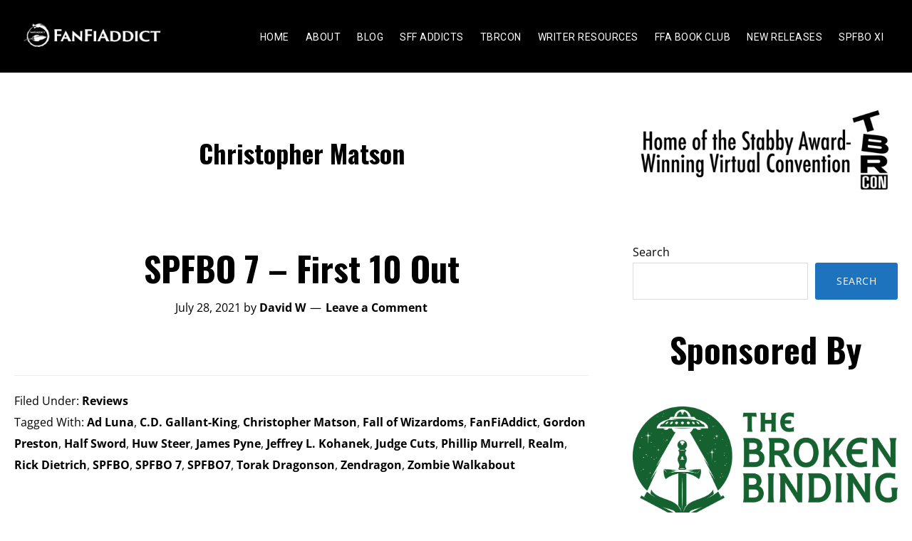

--- FILE ---
content_type: text/html; charset=UTF-8
request_url: https://fanfiaddict.com/tag/christopher-matson/
body_size: 24865
content:
 <!DOCTYPE html>
<html lang="en-US">
<head >
<meta charset="UTF-8" />
<script>
var gform;gform||(document.addEventListener("gform_main_scripts_loaded",function(){gform.scriptsLoaded=!0}),document.addEventListener("gform/theme/scripts_loaded",function(){gform.themeScriptsLoaded=!0}),window.addEventListener("DOMContentLoaded",function(){gform.domLoaded=!0}),gform={domLoaded:!1,scriptsLoaded:!1,themeScriptsLoaded:!1,isFormEditor:()=>"function"==typeof InitializeEditor,callIfLoaded:function(o){return!(!gform.domLoaded||!gform.scriptsLoaded||!gform.themeScriptsLoaded&&!gform.isFormEditor()||(gform.isFormEditor()&&console.warn("The use of gform.initializeOnLoaded() is deprecated in the form editor context and will be removed in Gravity Forms 3.1."),o(),0))},initializeOnLoaded:function(o){gform.callIfLoaded(o)||(document.addEventListener("gform_main_scripts_loaded",()=>{gform.scriptsLoaded=!0,gform.callIfLoaded(o)}),document.addEventListener("gform/theme/scripts_loaded",()=>{gform.themeScriptsLoaded=!0,gform.callIfLoaded(o)}),window.addEventListener("DOMContentLoaded",()=>{gform.domLoaded=!0,gform.callIfLoaded(o)}))},hooks:{action:{},filter:{}},addAction:function(o,r,e,t){gform.addHook("action",o,r,e,t)},addFilter:function(o,r,e,t){gform.addHook("filter",o,r,e,t)},doAction:function(o){gform.doHook("action",o,arguments)},applyFilters:function(o){return gform.doHook("filter",o,arguments)},removeAction:function(o,r){gform.removeHook("action",o,r)},removeFilter:function(o,r,e){gform.removeHook("filter",o,r,e)},addHook:function(o,r,e,t,n){null==gform.hooks[o][r]&&(gform.hooks[o][r]=[]);var d=gform.hooks[o][r];null==n&&(n=r+"_"+d.length),gform.hooks[o][r].push({tag:n,callable:e,priority:t=null==t?10:t})},doHook:function(r,o,e){var t;if(e=Array.prototype.slice.call(e,1),null!=gform.hooks[r][o]&&((o=gform.hooks[r][o]).sort(function(o,r){return o.priority-r.priority}),o.forEach(function(o){"function"!=typeof(t=o.callable)&&(t=window[t]),"action"==r?t.apply(null,e):e[0]=t.apply(null,e)})),"filter"==r)return e[0]},removeHook:function(o,r,t,n){var e;null!=gform.hooks[o][r]&&(e=(e=gform.hooks[o][r]).filter(function(o,r,e){return!!(null!=n&&n!=o.tag||null!=t&&t!=o.priority)}),gform.hooks[o][r]=e)}});
</script>

		<meta name="robots" content="noindex" />
		<meta name="viewport" content="width=device-width, initial-scale=1" />
<title>Christopher Matson | FanFiAddict</title>
<meta name='robots' content='max-image-preview:large' />
<link rel='dns-prefetch' href='//static.addtoany.com' />
<link rel='dns-prefetch' href='//fonts.googleapis.com' />
<link rel='dns-prefetch' href='//hb.wpmucdn.com' />
<link href='//hb.wpmucdn.com' rel='preconnect' />
<link href='http://fonts.googleapis.com' rel='preconnect' />
<link href='//fonts.gstatic.com' crossorigin='' rel='preconnect' />
<link rel="alternate" type="application/rss+xml" title="FanFiAddict &raquo; Feed" href="https://fanfiaddict.com/feed/" />
<link rel="alternate" type="application/rss+xml" title="FanFiAddict &raquo; Comments Feed" href="https://fanfiaddict.com/comments/feed/" />
<link rel="alternate" type="application/rss+xml" title="FanFiAddict &raquo; Christopher Matson Tag Feed" href="https://fanfiaddict.com/tag/christopher-matson/feed/" />
<link rel="canonical" href="https://fanfiaddict.com/tag/christopher-matson/" />
<style id='wp-img-auto-sizes-contain-inline-css'>
img:is([sizes=auto i],[sizes^="auto," i]){contain-intrinsic-size:3000px 1500px}
/*# sourceURL=wp-img-auto-sizes-contain-inline-css */
</style>
<link rel='stylesheet' id='genesis-blocks-style-css-css' href='https://fanfiaddict.com/wp-content/plugins/genesis-page-builder/vendor/genesis/blocks/dist/style-blocks.build.css?ver=1758858388' media='all' />
<link rel='stylesheet' id='modfarm-author-css' href='https://hb.wpmucdn.com/fanfiaddict.com/600a645e-39a8-4479-a2d5-2a8f6b6dd907.css' media='all' />
<style id='modfarm-author-inline-css'>


		.site-header,
        .shrink .site-header {
           background-color: #000000;
           }
           
        @media only screen and (max-width: 959px) {
             .block-full-head-page .site-header {
               background: #000000 !important;
             }
           }
		

		.genesis-nav-menu,
        .genesis-nav-menu a,
        .genesis-nav-menu .sub-menu,
        .genesis-nav-menu .sub-menu a,
        .site-title,
        .site-title a,
        .menu-toggle, 
        .sub-menu-toggle {
            color: #ffffff;
            }        
		

        .genesis-nav-menu .sub-menu,
        .genesis-nav-menu .sub-menu a {
            background-color: #000000;
            }        
		

        a.buy-button,
        .buy-button {
            background-color: #dd3333 !important;
            border: 1px solid #dd3333 !important;
            }
		
        a:focus,
        a:hover,
		.entry-title a:focus,
		.entry-title a:hover,
        .entry-meta a:focus,
        .entry-meta a:hover,
		.footer-widgets a:focus,
		.footer-widgets a:hover,
		.genesis-nav-menu a:focus,
		.genesis-nav-menu a:hover,
		.genesis-nav-menu .current-menu-item > a,
		.genesis-nav-menu .sub-menu .current-menu-item > a:focus,
		.genesis-nav-menu .sub-menu .current-menu-item > a:hover,
		.gs-faq__question:focus,
		.gs-faq__question:hover,
		.menu-toggle:focus,
		.menu-toggle:hover,
        .site-title a:focus,
        .site-title a:hover,
		.site-footer a:focus,
		.site-footer a:hover,
		.sub-menu-toggle:focus,
		.sub-menu-toggle:hover {
			color: #1e73be;
		}
		
        
		a.button,
		button,
		.button,
		.footer-widgets a.button,
		input[type="button"],
		input[type="reset"],
		input[type="submit"],
		input[type="reset"],
		input[type="submit"],
		.entry-content a.button,
		.entry-content a.button:focus,
		.entry-content a.button:hover,
		.widget a.button:focus,
		.widget a.button:hover,
		.site-container div.wpforms-container-full .wpforms-form button[type="submit"],
		.site-container div.wpforms-container-full .wpforms-form button[type="submit"]:hover,
		.site-container div.wpforms-container-full .wpforms-form input[type="submit"],
		.site-container div.wpforms-container-full .wpforms-form input[type="submit"]:hover {
			background-color: #1e73be;
			color: #ffffff;
		}
		
		.wp-custom-logo .site-container .title-area {
			max-width: 200px;
		}

		@media only screen and (min-width: 960px) {
			.wp-custom-logo .nav-primary,
			.wp-custom-logo .nav-secondary {
				width: calc((100% / 2) - 100px);
			}

			.wp-custom-logo.has-one-menu .nav-primary,
			.wp-custom-logo.has-one-menu .nav-secondary {
				width: calc(100% - 200px);
			}
		}
		
		.wp-custom-logo .title-area {
			margin-top: 9.5081967213115px;
		}
		h1, h2, h3, h4, h5, h6 { font-family: Oswald; }body, button, input, select, textarea { font-family: Open Sans; }.genesis-nav-menu, .genesis-nav-menu a { font-family: Roboto; }
/*# sourceURL=modfarm-author-inline-css */
</style>
<style id='wp-emoji-styles-inline-css'>

	img.wp-smiley, img.emoji {
		display: inline !important;
		border: none !important;
		box-shadow: none !important;
		height: 1em !important;
		width: 1em !important;
		margin: 0 0.07em !important;
		vertical-align: -0.1em !important;
		background: none !important;
		padding: 0 !important;
	}
/*# sourceURL=wp-emoji-styles-inline-css */
</style>
<style id='wp-block-library-inline-css'>
:root{--wp-block-synced-color:#7a00df;--wp-block-synced-color--rgb:122,0,223;--wp-bound-block-color:var(--wp-block-synced-color);--wp-editor-canvas-background:#ddd;--wp-admin-theme-color:#007cba;--wp-admin-theme-color--rgb:0,124,186;--wp-admin-theme-color-darker-10:#006ba1;--wp-admin-theme-color-darker-10--rgb:0,107,160.5;--wp-admin-theme-color-darker-20:#005a87;--wp-admin-theme-color-darker-20--rgb:0,90,135;--wp-admin-border-width-focus:2px}@media (min-resolution:192dpi){:root{--wp-admin-border-width-focus:1.5px}}.wp-element-button{cursor:pointer}:root .has-very-light-gray-background-color{background-color:#eee}:root .has-very-dark-gray-background-color{background-color:#313131}:root .has-very-light-gray-color{color:#eee}:root .has-very-dark-gray-color{color:#313131}:root .has-vivid-green-cyan-to-vivid-cyan-blue-gradient-background{background:linear-gradient(135deg,#00d084,#0693e3)}:root .has-purple-crush-gradient-background{background:linear-gradient(135deg,#34e2e4,#4721fb 50%,#ab1dfe)}:root .has-hazy-dawn-gradient-background{background:linear-gradient(135deg,#faaca8,#dad0ec)}:root .has-subdued-olive-gradient-background{background:linear-gradient(135deg,#fafae1,#67a671)}:root .has-atomic-cream-gradient-background{background:linear-gradient(135deg,#fdd79a,#004a59)}:root .has-nightshade-gradient-background{background:linear-gradient(135deg,#330968,#31cdcf)}:root .has-midnight-gradient-background{background:linear-gradient(135deg,#020381,#2874fc)}:root{--wp--preset--font-size--normal:16px;--wp--preset--font-size--huge:42px}.has-regular-font-size{font-size:1em}.has-larger-font-size{font-size:2.625em}.has-normal-font-size{font-size:var(--wp--preset--font-size--normal)}.has-huge-font-size{font-size:var(--wp--preset--font-size--huge)}.has-text-align-center{text-align:center}.has-text-align-left{text-align:left}.has-text-align-right{text-align:right}.has-fit-text{white-space:nowrap!important}#end-resizable-editor-section{display:none}.aligncenter{clear:both}.items-justified-left{justify-content:flex-start}.items-justified-center{justify-content:center}.items-justified-right{justify-content:flex-end}.items-justified-space-between{justify-content:space-between}.screen-reader-text{border:0;clip-path:inset(50%);height:1px;margin:-1px;overflow:hidden;padding:0;position:absolute;width:1px;word-wrap:normal!important}.screen-reader-text:focus{background-color:#ddd;clip-path:none;color:#444;display:block;font-size:1em;height:auto;left:5px;line-height:normal;padding:15px 23px 14px;text-decoration:none;top:5px;width:auto;z-index:100000}html :where(.has-border-color){border-style:solid}html :where([style*=border-top-color]){border-top-style:solid}html :where([style*=border-right-color]){border-right-style:solid}html :where([style*=border-bottom-color]){border-bottom-style:solid}html :where([style*=border-left-color]){border-left-style:solid}html :where([style*=border-width]){border-style:solid}html :where([style*=border-top-width]){border-top-style:solid}html :where([style*=border-right-width]){border-right-style:solid}html :where([style*=border-bottom-width]){border-bottom-style:solid}html :where([style*=border-left-width]){border-left-style:solid}html :where(img[class*=wp-image-]){height:auto;max-width:100%}:where(figure){margin:0 0 1em}html :where(.is-position-sticky){--wp-admin--admin-bar--position-offset:var(--wp-admin--admin-bar--height,0px)}@media screen and (max-width:600px){html :where(.is-position-sticky){--wp-admin--admin-bar--position-offset:0px}}

/*# sourceURL=wp-block-library-inline-css */
</style><style id='wp-block-archives-inline-css'>
.wp-block-archives{box-sizing:border-box}.wp-block-archives-dropdown label{display:block}
/*# sourceURL=https://fanfiaddict.com/wp-includes/blocks/archives/style.min.css */
</style>
<style id='wp-block-heading-inline-css'>
h1:where(.wp-block-heading).has-background,h2:where(.wp-block-heading).has-background,h3:where(.wp-block-heading).has-background,h4:where(.wp-block-heading).has-background,h5:where(.wp-block-heading).has-background,h6:where(.wp-block-heading).has-background{padding:1.25em 2.375em}h1.has-text-align-left[style*=writing-mode]:where([style*=vertical-lr]),h1.has-text-align-right[style*=writing-mode]:where([style*=vertical-rl]),h2.has-text-align-left[style*=writing-mode]:where([style*=vertical-lr]),h2.has-text-align-right[style*=writing-mode]:where([style*=vertical-rl]),h3.has-text-align-left[style*=writing-mode]:where([style*=vertical-lr]),h3.has-text-align-right[style*=writing-mode]:where([style*=vertical-rl]),h4.has-text-align-left[style*=writing-mode]:where([style*=vertical-lr]),h4.has-text-align-right[style*=writing-mode]:where([style*=vertical-rl]),h5.has-text-align-left[style*=writing-mode]:where([style*=vertical-lr]),h5.has-text-align-right[style*=writing-mode]:where([style*=vertical-rl]),h6.has-text-align-left[style*=writing-mode]:where([style*=vertical-lr]),h6.has-text-align-right[style*=writing-mode]:where([style*=vertical-rl]){rotate:180deg}
/*# sourceURL=https://fanfiaddict.com/wp-includes/blocks/heading/style.min.css */
</style>
<style id='wp-block-image-inline-css'>
.wp-block-image>a,.wp-block-image>figure>a{display:inline-block}.wp-block-image img{box-sizing:border-box;height:auto;max-width:100%;vertical-align:bottom}@media not (prefers-reduced-motion){.wp-block-image img.hide{visibility:hidden}.wp-block-image img.show{animation:show-content-image .4s}}.wp-block-image[style*=border-radius] img,.wp-block-image[style*=border-radius]>a{border-radius:inherit}.wp-block-image.has-custom-border img{box-sizing:border-box}.wp-block-image.aligncenter{text-align:center}.wp-block-image.alignfull>a,.wp-block-image.alignwide>a{width:100%}.wp-block-image.alignfull img,.wp-block-image.alignwide img{height:auto;width:100%}.wp-block-image .aligncenter,.wp-block-image .alignleft,.wp-block-image .alignright,.wp-block-image.aligncenter,.wp-block-image.alignleft,.wp-block-image.alignright{display:table}.wp-block-image .aligncenter>figcaption,.wp-block-image .alignleft>figcaption,.wp-block-image .alignright>figcaption,.wp-block-image.aligncenter>figcaption,.wp-block-image.alignleft>figcaption,.wp-block-image.alignright>figcaption{caption-side:bottom;display:table-caption}.wp-block-image .alignleft{float:left;margin:.5em 1em .5em 0}.wp-block-image .alignright{float:right;margin:.5em 0 .5em 1em}.wp-block-image .aligncenter{margin-left:auto;margin-right:auto}.wp-block-image :where(figcaption){margin-bottom:1em;margin-top:.5em}.wp-block-image.is-style-circle-mask img{border-radius:9999px}@supports ((-webkit-mask-image:none) or (mask-image:none)) or (-webkit-mask-image:none){.wp-block-image.is-style-circle-mask img{border-radius:0;-webkit-mask-image:url('data:image/svg+xml;utf8,<svg viewBox="0 0 100 100" xmlns="http://www.w3.org/2000/svg"><circle cx="50" cy="50" r="50"/></svg>');mask-image:url('data:image/svg+xml;utf8,<svg viewBox="0 0 100 100" xmlns="http://www.w3.org/2000/svg"><circle cx="50" cy="50" r="50"/></svg>');mask-mode:alpha;-webkit-mask-position:center;mask-position:center;-webkit-mask-repeat:no-repeat;mask-repeat:no-repeat;-webkit-mask-size:contain;mask-size:contain}}:root :where(.wp-block-image.is-style-rounded img,.wp-block-image .is-style-rounded img){border-radius:9999px}.wp-block-image figure{margin:0}.wp-lightbox-container{display:flex;flex-direction:column;position:relative}.wp-lightbox-container img{cursor:zoom-in}.wp-lightbox-container img:hover+button{opacity:1}.wp-lightbox-container button{align-items:center;backdrop-filter:blur(16px) saturate(180%);background-color:#5a5a5a40;border:none;border-radius:4px;cursor:zoom-in;display:flex;height:20px;justify-content:center;opacity:0;padding:0;position:absolute;right:16px;text-align:center;top:16px;width:20px;z-index:100}@media not (prefers-reduced-motion){.wp-lightbox-container button{transition:opacity .2s ease}}.wp-lightbox-container button:focus-visible{outline:3px auto #5a5a5a40;outline:3px auto -webkit-focus-ring-color;outline-offset:3px}.wp-lightbox-container button:hover{cursor:pointer;opacity:1}.wp-lightbox-container button:focus{opacity:1}.wp-lightbox-container button:focus,.wp-lightbox-container button:hover,.wp-lightbox-container button:not(:hover):not(:active):not(.has-background){background-color:#5a5a5a40;border:none}.wp-lightbox-overlay{box-sizing:border-box;cursor:zoom-out;height:100vh;left:0;overflow:hidden;position:fixed;top:0;visibility:hidden;width:100%;z-index:100000}.wp-lightbox-overlay .close-button{align-items:center;cursor:pointer;display:flex;justify-content:center;min-height:40px;min-width:40px;padding:0;position:absolute;right:calc(env(safe-area-inset-right) + 16px);top:calc(env(safe-area-inset-top) + 16px);z-index:5000000}.wp-lightbox-overlay .close-button:focus,.wp-lightbox-overlay .close-button:hover,.wp-lightbox-overlay .close-button:not(:hover):not(:active):not(.has-background){background:none;border:none}.wp-lightbox-overlay .lightbox-image-container{height:var(--wp--lightbox-container-height);left:50%;overflow:hidden;position:absolute;top:50%;transform:translate(-50%,-50%);transform-origin:top left;width:var(--wp--lightbox-container-width);z-index:9999999999}.wp-lightbox-overlay .wp-block-image{align-items:center;box-sizing:border-box;display:flex;height:100%;justify-content:center;margin:0;position:relative;transform-origin:0 0;width:100%;z-index:3000000}.wp-lightbox-overlay .wp-block-image img{height:var(--wp--lightbox-image-height);min-height:var(--wp--lightbox-image-height);min-width:var(--wp--lightbox-image-width);width:var(--wp--lightbox-image-width)}.wp-lightbox-overlay .wp-block-image figcaption{display:none}.wp-lightbox-overlay button{background:none;border:none}.wp-lightbox-overlay .scrim{background-color:#fff;height:100%;opacity:.9;position:absolute;width:100%;z-index:2000000}.wp-lightbox-overlay.active{visibility:visible}@media not (prefers-reduced-motion){.wp-lightbox-overlay.active{animation:turn-on-visibility .25s both}.wp-lightbox-overlay.active img{animation:turn-on-visibility .35s both}.wp-lightbox-overlay.show-closing-animation:not(.active){animation:turn-off-visibility .35s both}.wp-lightbox-overlay.show-closing-animation:not(.active) img{animation:turn-off-visibility .25s both}.wp-lightbox-overlay.zoom.active{animation:none;opacity:1;visibility:visible}.wp-lightbox-overlay.zoom.active .lightbox-image-container{animation:lightbox-zoom-in .4s}.wp-lightbox-overlay.zoom.active .lightbox-image-container img{animation:none}.wp-lightbox-overlay.zoom.active .scrim{animation:turn-on-visibility .4s forwards}.wp-lightbox-overlay.zoom.show-closing-animation:not(.active){animation:none}.wp-lightbox-overlay.zoom.show-closing-animation:not(.active) .lightbox-image-container{animation:lightbox-zoom-out .4s}.wp-lightbox-overlay.zoom.show-closing-animation:not(.active) .lightbox-image-container img{animation:none}.wp-lightbox-overlay.zoom.show-closing-animation:not(.active) .scrim{animation:turn-off-visibility .4s forwards}}@keyframes show-content-image{0%{visibility:hidden}99%{visibility:hidden}to{visibility:visible}}@keyframes turn-on-visibility{0%{opacity:0}to{opacity:1}}@keyframes turn-off-visibility{0%{opacity:1;visibility:visible}99%{opacity:0;visibility:visible}to{opacity:0;visibility:hidden}}@keyframes lightbox-zoom-in{0%{transform:translate(calc((-100vw + var(--wp--lightbox-scrollbar-width))/2 + var(--wp--lightbox-initial-left-position)),calc(-50vh + var(--wp--lightbox-initial-top-position))) scale(var(--wp--lightbox-scale))}to{transform:translate(-50%,-50%) scale(1)}}@keyframes lightbox-zoom-out{0%{transform:translate(-50%,-50%) scale(1);visibility:visible}99%{visibility:visible}to{transform:translate(calc((-100vw + var(--wp--lightbox-scrollbar-width))/2 + var(--wp--lightbox-initial-left-position)),calc(-50vh + var(--wp--lightbox-initial-top-position))) scale(var(--wp--lightbox-scale));visibility:hidden}}
/*# sourceURL=https://fanfiaddict.com/wp-includes/blocks/image/style.min.css */
</style>
<style id='wp-block-latest-comments-inline-css'>
ol.wp-block-latest-comments{box-sizing:border-box;margin-left:0}:where(.wp-block-latest-comments:not([style*=line-height] .wp-block-latest-comments__comment)){line-height:1.1}:where(.wp-block-latest-comments:not([style*=line-height] .wp-block-latest-comments__comment-excerpt p)){line-height:1.8}.has-dates :where(.wp-block-latest-comments:not([style*=line-height])),.has-excerpts :where(.wp-block-latest-comments:not([style*=line-height])){line-height:1.5}.wp-block-latest-comments .wp-block-latest-comments{padding-left:0}.wp-block-latest-comments__comment{list-style:none;margin-bottom:1em}.has-avatars .wp-block-latest-comments__comment{list-style:none;min-height:2.25em}.has-avatars .wp-block-latest-comments__comment .wp-block-latest-comments__comment-excerpt,.has-avatars .wp-block-latest-comments__comment .wp-block-latest-comments__comment-meta{margin-left:3.25em}.wp-block-latest-comments__comment-excerpt p{font-size:.875em;margin:.36em 0 1.4em}.wp-block-latest-comments__comment-date{display:block;font-size:.75em}.wp-block-latest-comments .avatar,.wp-block-latest-comments__comment-avatar{border-radius:1.5em;display:block;float:left;height:2.5em;margin-right:.75em;width:2.5em}.wp-block-latest-comments[class*=-font-size] a,.wp-block-latest-comments[style*=font-size] a{font-size:inherit}
/*# sourceURL=https://fanfiaddict.com/wp-includes/blocks/latest-comments/style.min.css */
</style>
<style id='wp-block-search-inline-css'>
.wp-block-search__button{margin-left:10px;word-break:normal}.wp-block-search__button.has-icon{line-height:0}.wp-block-search__button svg{height:1.25em;min-height:24px;min-width:24px;width:1.25em;fill:currentColor;vertical-align:text-bottom}:where(.wp-block-search__button){border:1px solid #ccc;padding:6px 10px}.wp-block-search__inside-wrapper{display:flex;flex:auto;flex-wrap:nowrap;max-width:100%}.wp-block-search__label{width:100%}.wp-block-search.wp-block-search__button-only .wp-block-search__button{box-sizing:border-box;display:flex;flex-shrink:0;justify-content:center;margin-left:0;max-width:100%}.wp-block-search.wp-block-search__button-only .wp-block-search__inside-wrapper{min-width:0!important;transition-property:width}.wp-block-search.wp-block-search__button-only .wp-block-search__input{flex-basis:100%;transition-duration:.3s}.wp-block-search.wp-block-search__button-only.wp-block-search__searchfield-hidden,.wp-block-search.wp-block-search__button-only.wp-block-search__searchfield-hidden .wp-block-search__inside-wrapper{overflow:hidden}.wp-block-search.wp-block-search__button-only.wp-block-search__searchfield-hidden .wp-block-search__input{border-left-width:0!important;border-right-width:0!important;flex-basis:0;flex-grow:0;margin:0;min-width:0!important;padding-left:0!important;padding-right:0!important;width:0!important}:where(.wp-block-search__input){appearance:none;border:1px solid #949494;flex-grow:1;font-family:inherit;font-size:inherit;font-style:inherit;font-weight:inherit;letter-spacing:inherit;line-height:inherit;margin-left:0;margin-right:0;min-width:3rem;padding:8px;text-decoration:unset!important;text-transform:inherit}:where(.wp-block-search__button-inside .wp-block-search__inside-wrapper){background-color:#fff;border:1px solid #949494;box-sizing:border-box;padding:4px}:where(.wp-block-search__button-inside .wp-block-search__inside-wrapper) .wp-block-search__input{border:none;border-radius:0;padding:0 4px}:where(.wp-block-search__button-inside .wp-block-search__inside-wrapper) .wp-block-search__input:focus{outline:none}:where(.wp-block-search__button-inside .wp-block-search__inside-wrapper) :where(.wp-block-search__button){padding:4px 8px}.wp-block-search.aligncenter .wp-block-search__inside-wrapper{margin:auto}.wp-block[data-align=right] .wp-block-search.wp-block-search__button-only .wp-block-search__inside-wrapper{float:right}
/*# sourceURL=https://fanfiaddict.com/wp-includes/blocks/search/style.min.css */
</style>
<style id='wp-block-group-inline-css'>
.wp-block-group{box-sizing:border-box}:where(.wp-block-group.wp-block-group-is-layout-constrained){position:relative}
/*# sourceURL=https://fanfiaddict.com/wp-includes/blocks/group/style.min.css */
</style>
<style id='wp-block-paragraph-inline-css'>
.is-small-text{font-size:.875em}.is-regular-text{font-size:1em}.is-large-text{font-size:2.25em}.is-larger-text{font-size:3em}.has-drop-cap:not(:focus):first-letter{float:left;font-size:8.4em;font-style:normal;font-weight:100;line-height:.68;margin:.05em .1em 0 0;text-transform:uppercase}body.rtl .has-drop-cap:not(:focus):first-letter{float:none;margin-left:.1em}p.has-drop-cap.has-background{overflow:hidden}:root :where(p.has-background){padding:1.25em 2.375em}:where(p.has-text-color:not(.has-link-color)) a{color:inherit}p.has-text-align-left[style*="writing-mode:vertical-lr"],p.has-text-align-right[style*="writing-mode:vertical-rl"]{rotate:180deg}
/*# sourceURL=https://fanfiaddict.com/wp-includes/blocks/paragraph/style.min.css */
</style>
<style id='global-styles-inline-css'>
:root{--wp--preset--aspect-ratio--square: 1;--wp--preset--aspect-ratio--4-3: 4/3;--wp--preset--aspect-ratio--3-4: 3/4;--wp--preset--aspect-ratio--3-2: 3/2;--wp--preset--aspect-ratio--2-3: 2/3;--wp--preset--aspect-ratio--16-9: 16/9;--wp--preset--aspect-ratio--9-16: 9/16;--wp--preset--color--black: #000000;--wp--preset--color--cyan-bluish-gray: #abb8c3;--wp--preset--color--white: #ffffff;--wp--preset--color--pale-pink: #f78da7;--wp--preset--color--vivid-red: #cf2e2e;--wp--preset--color--luminous-vivid-orange: #ff6900;--wp--preset--color--luminous-vivid-amber: #fcb900;--wp--preset--color--light-green-cyan: #7bdcb5;--wp--preset--color--vivid-green-cyan: #00d084;--wp--preset--color--pale-cyan-blue: #8ed1fc;--wp--preset--color--vivid-cyan-blue: #0693e3;--wp--preset--color--vivid-purple: #9b51e0;--wp--preset--color--theme-primary: #1e73be;--wp--preset--color--theme-secondary: #1e73be;--wp--preset--gradient--vivid-cyan-blue-to-vivid-purple: linear-gradient(135deg,rgb(6,147,227) 0%,rgb(155,81,224) 100%);--wp--preset--gradient--light-green-cyan-to-vivid-green-cyan: linear-gradient(135deg,rgb(122,220,180) 0%,rgb(0,208,130) 100%);--wp--preset--gradient--luminous-vivid-amber-to-luminous-vivid-orange: linear-gradient(135deg,rgb(252,185,0) 0%,rgb(255,105,0) 100%);--wp--preset--gradient--luminous-vivid-orange-to-vivid-red: linear-gradient(135deg,rgb(255,105,0) 0%,rgb(207,46,46) 100%);--wp--preset--gradient--very-light-gray-to-cyan-bluish-gray: linear-gradient(135deg,rgb(238,238,238) 0%,rgb(169,184,195) 100%);--wp--preset--gradient--cool-to-warm-spectrum: linear-gradient(135deg,rgb(74,234,220) 0%,rgb(151,120,209) 20%,rgb(207,42,186) 40%,rgb(238,44,130) 60%,rgb(251,105,98) 80%,rgb(254,248,76) 100%);--wp--preset--gradient--blush-light-purple: linear-gradient(135deg,rgb(255,206,236) 0%,rgb(152,150,240) 100%);--wp--preset--gradient--blush-bordeaux: linear-gradient(135deg,rgb(254,205,165) 0%,rgb(254,45,45) 50%,rgb(107,0,62) 100%);--wp--preset--gradient--luminous-dusk: linear-gradient(135deg,rgb(255,203,112) 0%,rgb(199,81,192) 50%,rgb(65,88,208) 100%);--wp--preset--gradient--pale-ocean: linear-gradient(135deg,rgb(255,245,203) 0%,rgb(182,227,212) 50%,rgb(51,167,181) 100%);--wp--preset--gradient--electric-grass: linear-gradient(135deg,rgb(202,248,128) 0%,rgb(113,206,126) 100%);--wp--preset--gradient--midnight: linear-gradient(135deg,rgb(2,3,129) 0%,rgb(40,116,252) 100%);--wp--preset--font-size--small: 14px;--wp--preset--font-size--medium: 20px;--wp--preset--font-size--large: 22px;--wp--preset--font-size--x-large: 42px;--wp--preset--font-size--normal: 18px;--wp--preset--font-size--larger: 26px;--wp--preset--spacing--20: 0.44rem;--wp--preset--spacing--30: 0.67rem;--wp--preset--spacing--40: 1rem;--wp--preset--spacing--50: 1.5rem;--wp--preset--spacing--60: 2.25rem;--wp--preset--spacing--70: 3.38rem;--wp--preset--spacing--80: 5.06rem;--wp--preset--shadow--natural: 6px 6px 9px rgba(0, 0, 0, 0.2);--wp--preset--shadow--deep: 12px 12px 50px rgba(0, 0, 0, 0.4);--wp--preset--shadow--sharp: 6px 6px 0px rgba(0, 0, 0, 0.2);--wp--preset--shadow--outlined: 6px 6px 0px -3px rgb(255, 255, 255), 6px 6px rgb(0, 0, 0);--wp--preset--shadow--crisp: 6px 6px 0px rgb(0, 0, 0);}:where(.is-layout-flex){gap: 0.5em;}:where(.is-layout-grid){gap: 0.5em;}body .is-layout-flex{display: flex;}.is-layout-flex{flex-wrap: wrap;align-items: center;}.is-layout-flex > :is(*, div){margin: 0;}body .is-layout-grid{display: grid;}.is-layout-grid > :is(*, div){margin: 0;}:where(.wp-block-columns.is-layout-flex){gap: 2em;}:where(.wp-block-columns.is-layout-grid){gap: 2em;}:where(.wp-block-post-template.is-layout-flex){gap: 1.25em;}:where(.wp-block-post-template.is-layout-grid){gap: 1.25em;}.has-black-color{color: var(--wp--preset--color--black) !important;}.has-cyan-bluish-gray-color{color: var(--wp--preset--color--cyan-bluish-gray) !important;}.has-white-color{color: var(--wp--preset--color--white) !important;}.has-pale-pink-color{color: var(--wp--preset--color--pale-pink) !important;}.has-vivid-red-color{color: var(--wp--preset--color--vivid-red) !important;}.has-luminous-vivid-orange-color{color: var(--wp--preset--color--luminous-vivid-orange) !important;}.has-luminous-vivid-amber-color{color: var(--wp--preset--color--luminous-vivid-amber) !important;}.has-light-green-cyan-color{color: var(--wp--preset--color--light-green-cyan) !important;}.has-vivid-green-cyan-color{color: var(--wp--preset--color--vivid-green-cyan) !important;}.has-pale-cyan-blue-color{color: var(--wp--preset--color--pale-cyan-blue) !important;}.has-vivid-cyan-blue-color{color: var(--wp--preset--color--vivid-cyan-blue) !important;}.has-vivid-purple-color{color: var(--wp--preset--color--vivid-purple) !important;}.has-black-background-color{background-color: var(--wp--preset--color--black) !important;}.has-cyan-bluish-gray-background-color{background-color: var(--wp--preset--color--cyan-bluish-gray) !important;}.has-white-background-color{background-color: var(--wp--preset--color--white) !important;}.has-pale-pink-background-color{background-color: var(--wp--preset--color--pale-pink) !important;}.has-vivid-red-background-color{background-color: var(--wp--preset--color--vivid-red) !important;}.has-luminous-vivid-orange-background-color{background-color: var(--wp--preset--color--luminous-vivid-orange) !important;}.has-luminous-vivid-amber-background-color{background-color: var(--wp--preset--color--luminous-vivid-amber) !important;}.has-light-green-cyan-background-color{background-color: var(--wp--preset--color--light-green-cyan) !important;}.has-vivid-green-cyan-background-color{background-color: var(--wp--preset--color--vivid-green-cyan) !important;}.has-pale-cyan-blue-background-color{background-color: var(--wp--preset--color--pale-cyan-blue) !important;}.has-vivid-cyan-blue-background-color{background-color: var(--wp--preset--color--vivid-cyan-blue) !important;}.has-vivid-purple-background-color{background-color: var(--wp--preset--color--vivid-purple) !important;}.has-black-border-color{border-color: var(--wp--preset--color--black) !important;}.has-cyan-bluish-gray-border-color{border-color: var(--wp--preset--color--cyan-bluish-gray) !important;}.has-white-border-color{border-color: var(--wp--preset--color--white) !important;}.has-pale-pink-border-color{border-color: var(--wp--preset--color--pale-pink) !important;}.has-vivid-red-border-color{border-color: var(--wp--preset--color--vivid-red) !important;}.has-luminous-vivid-orange-border-color{border-color: var(--wp--preset--color--luminous-vivid-orange) !important;}.has-luminous-vivid-amber-border-color{border-color: var(--wp--preset--color--luminous-vivid-amber) !important;}.has-light-green-cyan-border-color{border-color: var(--wp--preset--color--light-green-cyan) !important;}.has-vivid-green-cyan-border-color{border-color: var(--wp--preset--color--vivid-green-cyan) !important;}.has-pale-cyan-blue-border-color{border-color: var(--wp--preset--color--pale-cyan-blue) !important;}.has-vivid-cyan-blue-border-color{border-color: var(--wp--preset--color--vivid-cyan-blue) !important;}.has-vivid-purple-border-color{border-color: var(--wp--preset--color--vivid-purple) !important;}.has-vivid-cyan-blue-to-vivid-purple-gradient-background{background: var(--wp--preset--gradient--vivid-cyan-blue-to-vivid-purple) !important;}.has-light-green-cyan-to-vivid-green-cyan-gradient-background{background: var(--wp--preset--gradient--light-green-cyan-to-vivid-green-cyan) !important;}.has-luminous-vivid-amber-to-luminous-vivid-orange-gradient-background{background: var(--wp--preset--gradient--luminous-vivid-amber-to-luminous-vivid-orange) !important;}.has-luminous-vivid-orange-to-vivid-red-gradient-background{background: var(--wp--preset--gradient--luminous-vivid-orange-to-vivid-red) !important;}.has-very-light-gray-to-cyan-bluish-gray-gradient-background{background: var(--wp--preset--gradient--very-light-gray-to-cyan-bluish-gray) !important;}.has-cool-to-warm-spectrum-gradient-background{background: var(--wp--preset--gradient--cool-to-warm-spectrum) !important;}.has-blush-light-purple-gradient-background{background: var(--wp--preset--gradient--blush-light-purple) !important;}.has-blush-bordeaux-gradient-background{background: var(--wp--preset--gradient--blush-bordeaux) !important;}.has-luminous-dusk-gradient-background{background: var(--wp--preset--gradient--luminous-dusk) !important;}.has-pale-ocean-gradient-background{background: var(--wp--preset--gradient--pale-ocean) !important;}.has-electric-grass-gradient-background{background: var(--wp--preset--gradient--electric-grass) !important;}.has-midnight-gradient-background{background: var(--wp--preset--gradient--midnight) !important;}.has-small-font-size{font-size: var(--wp--preset--font-size--small) !important;}.has-medium-font-size{font-size: var(--wp--preset--font-size--medium) !important;}.has-large-font-size{font-size: var(--wp--preset--font-size--large) !important;}.has-x-large-font-size{font-size: var(--wp--preset--font-size--x-large) !important;}
/*# sourceURL=global-styles-inline-css */
</style>

<style id='classic-theme-styles-inline-css'>
/*! This file is auto-generated */
.wp-block-button__link{color:#fff;background-color:#32373c;border-radius:9999px;box-shadow:none;text-decoration:none;padding:calc(.667em + 2px) calc(1.333em + 2px);font-size:1.125em}.wp-block-file__button{background:#32373c;color:#fff;text-decoration:none}
/*# sourceURL=/wp-includes/css/classic-themes.min.css */
</style>
<link rel='stylesheet' id='genesis-page-builder-frontend-styles-css' href='https://hb.wpmucdn.com/fanfiaddict.com/d7748774-b464-4105-9878-1f7fa8c27dae.css' media='all' />
<link rel="preload" as="style" href="//fonts.googleapis.com/css?family=Source+Sans+Pro%3A400%2C400i%2C600%2C700&#038;ver=6.9" /><link rel='stylesheet' id='custom-source-title-css' href='//fonts.googleapis.com/css?family=Source+Sans+Pro%3A400%2C400i%2C600%2C700&#038;ver=6.9' media='print' onload='this.media=&#34;all&#34;' />
<link rel="preload" as="style" href="//fonts.googleapis.com/css?family=Oswald%3A400%2C700&#038;ver=6.9" /><link rel='stylesheet' id='custom-headings-fonts-css' href='//fonts.googleapis.com/css?family=Oswald%3A400%2C700&#038;ver=6.9' media='print' onload='this.media=&#34;all&#34;' />
<link rel="preload" as="style" href="//fonts.googleapis.com/css?family=Open+Sans%3A400italic%2C700italic%2C400%2C700&#038;ver=6.9" /><link rel='stylesheet' id='custom-body-fonts-css' href='//fonts.googleapis.com/css?family=Open+Sans%3A400italic%2C700italic%2C400%2C700&#038;ver=6.9' media='print' onload='this.media=&#34;all&#34;' />
<link rel="preload" as="style" href="//fonts.googleapis.com/css?family=Roboto%3A400%2C400italic%2C700%2C700italic&#038;ver=6.9" /><link rel='stylesheet' id='custom-nav-fonts-css' href='//fonts.googleapis.com/css?family=Roboto%3A400%2C400italic%2C700%2C700italic&#038;ver=6.9' media='print' onload='this.media=&#34;all&#34;' />
<link rel='stylesheet' id='dashicons-css' href='https://hb.wpmucdn.com/fanfiaddict.com/b1381409-138a-4902-8032-3c1a11240d14.css' media='all' />
<link rel='stylesheet' id='wphb-1-css' href='https://hb.wpmucdn.com/fanfiaddict.com/ab997a23-3382-4168-a083-63068f52e3ed.css' media='all' />
<style id='wphb-1-inline-css'>
.ab-block-post-grid .ab-post-grid-items h2 a:hover,
.site-container .has-theme-primary-color,
.site-container .wp-block-button .wp-block-button__link.has-theme-primary-color,
.site-container .wp-block-button.is-style-outline .wp-block-button__link.has-theme-primary-color {
	color: #1e73be;
}

.site-container .has-theme-primary-background-color,
.site-container .wp-block-button .wp-block-button__link.has-theme-primary-background-color,
.site-container .wp-block-pullquote.is-style-solid-color.has-theme-primary-background-color {
	background-color: #1e73be;
}

.site-container .has-theme-secondary-color,
.site-container .wp-block-button .wp-block-button__link.has-theme-secondary-color,
.site-container .wp-block-button.is-style-outline .wp-block-button__link {
	color: #1e73be;
}

.wp-block-button .wp-block-button__link:not(.has-background),
.wp-block-button .wp-block-button__link:not(.has-background):focus,
.wp-block-button .wp-block-button__link:not(.has-background):hover {
	color: #ffffff;
}

.site-container .has-theme-secondary-background-color,
.site-container .wp-block-button .wp-block-button__link,
.site-container .wp-block-pullquote.is-style-solid-color.has-theme-secondary-background-color {
	background-color: #1e73be;
}
.site-container .rev-overlap {
	margin-top: -25% !important;
}		.has-theme-primary-color {
			color: #1e73be;
		}		.has-theme-secondary-color {
			color: #1e73be;
		}
/*# sourceURL=wphb-1-inline-css */
</style>
<style id='kadence-blocks-global-variables-inline-css'>
:root {--global-kb-font-size-sm:clamp(0.8rem, 0.73rem + 0.217vw, 0.9rem);--global-kb-font-size-md:clamp(1.1rem, 0.995rem + 0.326vw, 1.25rem);--global-kb-font-size-lg:clamp(1.75rem, 1.576rem + 0.543vw, 2rem);--global-kb-font-size-xl:clamp(2.25rem, 1.728rem + 1.63vw, 3rem);--global-kb-font-size-xxl:clamp(2.5rem, 1.456rem + 3.26vw, 4rem);--global-kb-font-size-xxxl:clamp(2.75rem, 0.489rem + 7.065vw, 6rem);}:root {--global-palette1: #3182CE;--global-palette2: #2B6CB0;--global-palette3: #1A202C;--global-palette4: #2D3748;--global-palette5: #4A5568;--global-palette6: #718096;--global-palette7: #EDF2F7;--global-palette8: #F7FAFC;--global-palette9: #ffffff;}
/*# sourceURL=kadence-blocks-global-variables-inline-css */
</style>
<script id="addtoany-core-js-before">
window.a2a_config=window.a2a_config||{};a2a_config.callbacks=[];a2a_config.overlays=[];a2a_config.templates={};

//# sourceURL=addtoany-core-js-before
</script>
<script defer src="https://static.addtoany.com/menu/page.js" id="addtoany-core-js"></script>
<script src="https://hb.wpmucdn.com/fanfiaddict.com/08649b2a-ae20-4245-8617-e68f07ad89da.js" id="wphb-2-js"></script>
<script defer src="https://hb.wpmucdn.com/fanfiaddict.com/92160e9f-56cb-402b-b6e1-6f5758c9a8d5.js" id="addtoany-jquery-js"></script>
<link rel="https://api.w.org/" href="https://fanfiaddict.com/wp-json/" /><link rel="alternate" title="JSON" type="application/json" href="https://fanfiaddict.com/wp-json/wp/v2/tags/776" /><link rel="EditURI" type="application/rsd+xml" title="RSD" href="https://fanfiaddict.com/xmlrpc.php?rsd" />
			<link rel="preload" href="https://fanfiaddict.com/wp-content/plugins/hustle/assets/hustle-ui/fonts/hustle-icons-font.woff2" as="font" type="font/woff2" crossorigin>
							<!-- Google Analytics tracking code output by Beehive Analytics Pro -->
						<script async src="https://www.googletagmanager.com/gtag/js?id=G-JMN4SH5MP2&l=beehiveDataLayer"></script>
		<script>
						window.beehiveDataLayer = window.beehiveDataLayer || [];
			function beehive_ga() {beehiveDataLayer.push(arguments);}
			beehive_ga('js', new Date())
						beehive_ga('config', 'G-JMN4SH5MP2', {
				'anonymize_ip': false,
				'allow_google_signals': false,
			})
					</script>
		<!-- SEO meta tags powered by SmartCrawl https://wpmudev.com/project/smartcrawl-wordpress-seo/ -->
<link rel="canonical" href="https://fanfiaddict.com/tag/christopher-matson/" />
<script type="application/ld+json">{"@context":"https:\/\/schema.org","@graph":[{"@type":"Organization","@id":"https:\/\/fanfiaddict.com\/#schema-publishing-organization","url":"https:\/\/fanfiaddict.com","name":"FanFiAddict","logo":{"@type":"ImageObject","@id":"https:\/\/fanfiaddict.com\/#schema-organization-logo","url":"https:\/\/fanfiaddict.com\/wp-content\/uploads\/2021\/09\/cropped-FFA-Logo-icon.png","height":60,"width":60}},{"@type":"WebSite","@id":"https:\/\/fanfiaddict.com\/#schema-website","url":"https:\/\/fanfiaddict.com","name":"FanFiAddict","encoding":"UTF-8","potentialAction":{"@type":"SearchAction","target":"https:\/\/fanfiaddict.com\/search\/{search_term_string}\/","query-input":"required name=search_term_string"},"image":{"@type":"ImageObject","@id":"https:\/\/fanfiaddict.com\/#schema-site-logo","url":"https:\/\/fanfiaddict.com\/wp-content\/uploads\/2021\/09\/cropped-FFA-Logo-icon.png","height":512,"width":512}},{"@type":"CollectionPage","@id":"https:\/\/fanfiaddict.com\/tag\/christopher-matson\/#schema-webpage","isPartOf":{"@id":"https:\/\/fanfiaddict.com\/#schema-website"},"publisher":{"@id":"https:\/\/fanfiaddict.com\/#schema-publishing-organization"},"url":"https:\/\/fanfiaddict.com\/tag\/christopher-matson\/","mainEntity":{"@type":"ItemList","itemListElement":[{"@type":"ListItem","position":"1","url":"https:\/\/fanfiaddict.com\/spfbo-7-first-10-out\/"},{"@type":"ListItem","position":"2","url":"https:\/\/fanfiaddict.com\/spfbo-7-guest-post-writing-historical-fantasy-by-christopher-matson\/"}]}},{"@type":"BreadcrumbList","@id":"https:\/\/fanfiaddict.com\/tag\/christopher-matson?tag=christopher-matson\/#breadcrumb","itemListElement":[{"@type":"ListItem","position":1,"name":"Home","item":"https:\/\/fanfiaddict.com"},{"@type":"ListItem","position":2,"name":"Archive for Christopher Matson"}]}]}</script>
<meta property="og:type" content="object" />
<meta property="og:url" content="https://fanfiaddict.com/tag/christopher-matson/" />
<meta property="og:title" content="Christopher Matson | FanFiAddict" />
<meta name="twitter:card" content="summary" />
<meta name="twitter:title" content="Christopher Matson | FanFiAddict" />
<!-- /SEO -->
<style id="uagb-style-conditional-extension">@media (min-width: 1025px){body .uag-hide-desktop.uagb-google-map__wrap,body .uag-hide-desktop{display:none !important}}@media (min-width: 768px) and (max-width: 1024px){body .uag-hide-tab.uagb-google-map__wrap,body .uag-hide-tab{display:none !important}}@media (max-width: 767px){body .uag-hide-mob.uagb-google-map__wrap,body .uag-hide-mob{display:none !important}}</style><style id="uagb-style-frontend-776">.uag-blocks-common-selector{z-index:var(--z-index-desktop) !important}@media (max-width: 976px){.uag-blocks-common-selector{z-index:var(--z-index-tablet) !important}}@media (max-width: 767px){.uag-blocks-common-selector{z-index:var(--z-index-mobile) !important}}
</style><link rel="icon" href="https://fanfiaddict.com/wp-content/uploads/2021/09/cropped-FFA-Logo-icon-32x32.png" sizes="32x32" />
<link rel="icon" href="https://fanfiaddict.com/wp-content/uploads/2021/09/cropped-FFA-Logo-icon-192x192.png" sizes="192x192" />
<link rel="apple-touch-icon" href="https://fanfiaddict.com/wp-content/uploads/2021/09/cropped-FFA-Logo-icon-180x180.png" />
<meta name="msapplication-TileImage" content="https://fanfiaddict.com/wp-content/uploads/2021/09/cropped-FFA-Logo-icon-270x270.png" />
		<style id="wp-custom-css">
			.genesis-nav-menu, .genesis-nav-menu a, .genesis-nav-menu .sub-menu, .genesis-nav-menu .sub-menu a, .site-title, .site-title a, .menu-toggle, .sub-menu-toggle {
	font-size: 14px;
}



.author-box-title {
    font-size: 36px;
    font-weight: 600;
    text-align: left;
    margin-top: 0px;
    margin-bottom: 10px;
}

.gb-block-post-grid .gb-block-post-grid-text {
    text-align: left;
    margin-bottom: 30px;
}

.gb-block-post-grid header .gb-block-post-grid-title a {
    color: #1e73be;
}

.uagb-post-grid .uagb-post__title a {
    color: #1e73be;
}

.entry-content a {
    color: #1e73be;
}

a {
    color: #1e73be;
}

.widget ol > li {
    list-style-position: none;
    list-style-type: none;
    padding-left: 10px;
    text-indent: -5px;
}



.archive.genesis-author-pro .content .entry-header .entry-title {
    border-width: 0;
    font-size: 20px;
    margin-left: auto;
    margin-top: 0px;
    padding: 0;
    word-wrap: break-word;
}


@media only screen and (max-width: 700px) {
	
   a.alignleft, img.alignleft, .wp-caption.alignleft {
    margin: 0 0px 20px 0px;
		text-align: center !important;
		float: none;
		width: 100%;
}
}		</style>
		<link rel='stylesheet' id='gform_basic-css' href='https://hb.wpmucdn.com/fanfiaddict.com/7e7e2c1c-c06d-4d0f-9b6b-b0bfa575c546.css' media='all' />
<link rel='stylesheet' id='gform_theme_components-css' href='https://fanfiaddict.com/wp-content/plugins/gravityforms/assets/css/dist/theme-components.min.css?ver=2.9.26' media='all' />
<link rel='stylesheet' id='wphb-5-css' href='https://hb.wpmucdn.com/fanfiaddict.com/f96e5c1a-48f5-43c0-a19b-17f7920d79a8.css' media='all' />
<link rel="preload" as="style" href="https://fonts.bunny.net/css?family=Open+Sans%3Aregular%2Cbold%2C700&#038;display=swap&#038;ver=1.0" /><link rel='stylesheet' id='hustle-fonts-css' href='https://fonts.bunny.net/css?family=Open+Sans%3Aregular%2Cbold%2C700&#038;display=swap&#038;ver=1.0' media='print' onload='this.media=&#34;all&#34;' />
</head>
<body class="archive tag tag-christopher-matson tag-776 wp-custom-logo wp-embed-responsive wp-theme-genesis wp-child-theme-modfarm-author header-full-width content-sidebar genesis-breadcrumbs-hidden genesis-footer-widgets-hidden has-one-menu" itemscope itemtype="https://schema.org/WebPage"><div class="site-container"><ul class="genesis-skip-link"><li><a href="#genesis-content" class="screen-reader-shortcut"> Skip to main content</a></li><li><a href="#genesis-sidebar-primary" class="screen-reader-shortcut"> Skip to primary sidebar</a></li></ul><header class="site-header" itemscope itemtype="https://schema.org/WPHeader"><div class="wrap"><div class="title-area"><a href="https://fanfiaddict.com/" class="custom-logo-link" rel="home"><img width="488" height="100" src="https://fanfiaddict.com/wp-content/uploads/2021/09/menu_logo.png" class="custom-logo" alt="FanFiAddict" decoding="async" srcset="https://fanfiaddict.com/wp-content/uploads/2021/09/menu_logo.png 488w, https://fanfiaddict.com/wp-content/uploads/2021/09/menu_logo-300x61.png 300w, https://fanfiaddict.com/wp-content/uploads/2021/09/menu_logo-360x74.png 360w" sizes="(max-width: 488px) 100vw, 488px" /></a><p class="site-title" itemprop="headline">FanFiAddict</p><p class="site-description" itemprop="description">A gaggle of nerds talking about Fantasy, Science Fiction, and everything in-between. They also occasionally write reviews about said books.  2x Stabby Award-Nominated and home to the Stabby Award-Winning TBRCon.</p></div><nav class="nav-secondary" aria-label="Secondary" itemscope itemtype="https://schema.org/SiteNavigationElement"><div class="wrap"><ul id="menu-main-menu" class="menu genesis-nav-menu menu-secondary js-superfish"><li id="menu-item-22717" class="menu-item menu-item-type-post_type menu-item-object-page menu-item-home menu-item-22717"><a href="https://fanfiaddict.com/" itemprop="url"><span itemprop="name">Home</span></a></li>
<li id="menu-item-22785" class="menu-item menu-item-type-post_type menu-item-object-page menu-item-has-children menu-item-22785"><a href="https://fanfiaddict.com/about/" itemprop="url"><span itemprop="name">About</span></a>
<ul class="sub-menu">
	<li id="menu-item-22719" class="menu-item menu-item-type-post_type menu-item-object-page menu-item-22719"><a href="https://fanfiaddict.com/reviewers/" itemprop="url"><span itemprop="name">Reviewers</span></a></li>
	<li id="menu-item-22786" class="menu-item menu-item-type-post_type menu-item-object-page menu-item-22786"><a href="https://fanfiaddict.com/review-policy/" itemprop="url"><span itemprop="name">Review Policy</span></a></li>
	<li id="menu-item-52555" class="menu-item menu-item-type-post_type menu-item-object-page menu-item-52555"><a href="https://fanfiaddict.com/stance-on-ai/" itemprop="url"><span itemprop="name">Stance on AI</span></a></li>
	<li id="menu-item-22787" class="menu-item menu-item-type-post_type menu-item-object-page menu-item-22787"><a href="https://fanfiaddict.com/contact/" itemprop="url"><span itemprop="name">Contact</span></a></li>
	<li id="menu-item-53438" class="menu-item menu-item-type-post_type menu-item-object-page menu-item-53438"><a href="https://fanfiaddict.com/friends-of-ffa/" itemprop="url"><span itemprop="name">Friends of FFA</span></a></li>
</ul>
</li>
<li id="menu-item-22718" class="menu-item menu-item-type-post_type menu-item-object-page current_page_parent menu-item-has-children menu-item-22718"><a href="https://fanfiaddict.com/blog/" itemprop="url"><span itemprop="name">Blog</span></a>
<ul class="sub-menu">
	<li id="menu-item-22780" class="menu-item menu-item-type-taxonomy menu-item-object-category menu-item-has-children menu-item-22780"><a href="https://fanfiaddict.com/category/reviews/" itemprop="url"><span itemprop="name">Reviews</span></a>
	<ul class="sub-menu">
		<li id="menu-item-27492" class="menu-item menu-item-type-taxonomy menu-item-object-category menu-item-27492"><a href="https://fanfiaddict.com/category/childrens-middle-grade-books/" itemprop="url"><span itemprop="name">Children&#8217;s / Middle Grade Books</span></a></li>
		<li id="menu-item-23025" class="menu-item menu-item-type-taxonomy menu-item-object-category menu-item-23025"><a href="https://fanfiaddict.com/category/comics-graphic-novels/" itemprop="url"><span itemprop="name">Comics / Graphic Novels</span></a></li>
		<li id="menu-item-22793" class="menu-item menu-item-type-taxonomy menu-item-object-category menu-item-has-children menu-item-22793"><a href="https://fanfiaddict.com/category/reviews/fantasy/" itemprop="url"><span itemprop="name">Fantasy</span></a>
		<ul class="sub-menu">
			<li id="menu-item-23007" class="menu-item menu-item-type-taxonomy menu-item-object-category menu-item-23007"><a href="https://fanfiaddict.com/category/reviews/science-fiction/alt-history/" itemprop="url"><span itemprop="name">Alt History</span></a></li>
			<li id="menu-item-22808" class="menu-item menu-item-type-taxonomy menu-item-object-category menu-item-22808"><a href="https://fanfiaddict.com/category/reviews/fantasy/epic-fantasy/" itemprop="url"><span itemprop="name">Epic Fantasy</span></a></li>
			<li id="menu-item-22809" class="menu-item menu-item-type-taxonomy menu-item-object-category menu-item-22809"><a href="https://fanfiaddict.com/category/reviews/fantasy/fairy-tales/" itemprop="url"><span itemprop="name">Fairy Tales</span></a></li>
			<li id="menu-item-22810" class="menu-item menu-item-type-taxonomy menu-item-object-category menu-item-22810"><a href="https://fanfiaddict.com/category/reviews/fantasy/grimdark/" itemprop="url"><span itemprop="name">Grimdark</span></a></li>
			<li id="menu-item-22811" class="menu-item menu-item-type-taxonomy menu-item-object-category menu-item-22811"><a href="https://fanfiaddict.com/category/reviews/fantasy/heroic-fantasy/" itemprop="url"><span itemprop="name">Heroic Fantasy</span></a></li>
			<li id="menu-item-24275" class="menu-item menu-item-type-taxonomy menu-item-object-category menu-item-24275"><a href="https://fanfiaddict.com/category/reviews/fantasy/litrpg/" itemprop="url"><span itemprop="name">LitRPG</span></a></li>
			<li id="menu-item-22813" class="menu-item menu-item-type-taxonomy menu-item-object-category menu-item-22813"><a href="https://fanfiaddict.com/category/reviews/fantasy/paranormal-fantasy/" itemprop="url"><span itemprop="name">Paranormal Fantasy</span></a></li>
			<li id="menu-item-22814" class="menu-item menu-item-type-taxonomy menu-item-object-category menu-item-22814"><a href="https://fanfiaddict.com/category/reviews/fantasy/romantic-fantasy/" itemprop="url"><span itemprop="name">Romantic Fantasy</span></a></li>
			<li id="menu-item-24379" class="menu-item menu-item-type-taxonomy menu-item-object-category menu-item-24379"><a href="https://fanfiaddict.com/category/reviews/fantasy/steampunk-fantasy/" itemprop="url"><span itemprop="name">Steampunk</span></a></li>
			<li id="menu-item-22815" class="menu-item menu-item-type-taxonomy menu-item-object-category menu-item-22815"><a href="https://fanfiaddict.com/category/reviews/fantasy/superheroes/" itemprop="url"><span itemprop="name">Superheroes</span></a></li>
			<li id="menu-item-22816" class="menu-item menu-item-type-taxonomy menu-item-object-category menu-item-22816"><a href="https://fanfiaddict.com/category/reviews/fantasy/sword-and-sorcery/" itemprop="url"><span itemprop="name">Sword and Sorcery</span></a></li>
			<li id="menu-item-22817" class="menu-item menu-item-type-taxonomy menu-item-object-category menu-item-22817"><a href="https://fanfiaddict.com/category/reviews/fantasy/urban-fantasy/" itemprop="url"><span itemprop="name">Urban Fantasy</span></a></li>
		</ul>
</li>
		<li id="menu-item-56707" class="menu-item menu-item-type-post_type menu-item-object-page menu-item-has-children menu-item-56707"><a href="https://fanfiaddict.com/fear-for-all/" itemprop="url"><span itemprop="name">Fear For All</span></a>
		<ul class="sub-menu">
			<li id="menu-item-22818" class="menu-item menu-item-type-taxonomy menu-item-object-category menu-item-22818"><a href="https://fanfiaddict.com/category/reviews/horror/demons/" itemprop="url"><span itemprop="name">Demons</span></a></li>
			<li id="menu-item-22819" class="menu-item menu-item-type-taxonomy menu-item-object-category menu-item-22819"><a href="https://fanfiaddict.com/category/reviews/horror/ghosts/" itemprop="url"><span itemprop="name">Ghosts</span></a></li>
			<li id="menu-item-22820" class="menu-item menu-item-type-taxonomy menu-item-object-category menu-item-22820"><a href="https://fanfiaddict.com/category/reviews/horror/gothic/" itemprop="url"><span itemprop="name">Gothic</span></a></li>
			<li id="menu-item-22821" class="menu-item menu-item-type-taxonomy menu-item-object-category menu-item-22821"><a href="https://fanfiaddict.com/category/reviews/horror/lovecraftian/" itemprop="url"><span itemprop="name">Lovecraftian</span></a></li>
			<li id="menu-item-22822" class="menu-item menu-item-type-taxonomy menu-item-object-category menu-item-22822"><a href="https://fanfiaddict.com/category/reviews/horror/monsters/" itemprop="url"><span itemprop="name">Monsters</span></a></li>
			<li id="menu-item-22823" class="menu-item menu-item-type-taxonomy menu-item-object-category menu-item-22823"><a href="https://fanfiaddict.com/category/reviews/horror/occult/" itemprop="url"><span itemprop="name">Occult</span></a></li>
			<li id="menu-item-22824" class="menu-item menu-item-type-taxonomy menu-item-object-category menu-item-22824"><a href="https://fanfiaddict.com/category/reviews/horror/psychological/" itemprop="url"><span itemprop="name">Psychological</span></a></li>
			<li id="menu-item-55666" class="menu-item menu-item-type-taxonomy menu-item-object-category menu-item-55666"><a href="https://fanfiaddict.com/category/reviews/web-novels/" itemprop="url"><span itemprop="name">Slasher</span></a></li>
			<li id="menu-item-22825" class="menu-item menu-item-type-taxonomy menu-item-object-category menu-item-22825"><a href="https://fanfiaddict.com/category/reviews/horror/vampires/" itemprop="url"><span itemprop="name">Vampires</span></a></li>
			<li id="menu-item-22826" class="menu-item menu-item-type-taxonomy menu-item-object-category menu-item-22826"><a href="https://fanfiaddict.com/category/reviews/horror/werewolves/" itemprop="url"><span itemprop="name">Werewolves</span></a></li>
			<li id="menu-item-22827" class="menu-item menu-item-type-taxonomy menu-item-object-category menu-item-22827"><a href="https://fanfiaddict.com/category/reviews/horror/witches/" itemprop="url"><span itemprop="name">Witches</span></a></li>
			<li id="menu-item-22828" class="menu-item menu-item-type-taxonomy menu-item-object-category menu-item-22828"><a href="https://fanfiaddict.com/category/reviews/horror/zombies/" itemprop="url"><span itemprop="name">Zombies</span></a></li>
		</ul>
</li>
		<li id="menu-item-97899" class="menu-item menu-item-type-taxonomy menu-item-object-category menu-item-97899"><a href="https://fanfiaddict.com/category/reviews/fiction/" itemprop="url"><span itemprop="name">Fiction</span></a></li>
		<li id="menu-item-22797" class="menu-item menu-item-type-taxonomy menu-item-object-category menu-item-has-children menu-item-22797"><a href="https://fanfiaddict.com/category/reviews/science-fiction/" itemprop="url"><span itemprop="name">Science Fiction</span></a>
		<ul class="sub-menu">
			<li id="menu-item-22799" class="menu-item menu-item-type-taxonomy menu-item-object-category menu-item-22799"><a href="https://fanfiaddict.com/category/reviews/science-fiction/aliens/" itemprop="url"><span itemprop="name">Aliens</span></a></li>
			<li id="menu-item-24168" class="menu-item menu-item-type-taxonomy menu-item-object-category menu-item-24168"><a href="https://fanfiaddict.com/category/reviews/science-fiction/artificial-intelligence/" itemprop="url"><span itemprop="name">Artificial Intelligence</span></a></li>
			<li id="menu-item-22800" class="menu-item menu-item-type-taxonomy menu-item-object-category menu-item-22800"><a href="https://fanfiaddict.com/category/reviews/science-fiction/alt-history/" itemprop="url"><span itemprop="name">Alt History</span></a></li>
			<li id="menu-item-22801" class="menu-item menu-item-type-taxonomy menu-item-object-category menu-item-22801"><a href="https://fanfiaddict.com/category/reviews/science-fiction/cyberpunk/" itemprop="url"><span itemprop="name">Cyberpunk</span></a></li>
			<li id="menu-item-22802" class="menu-item menu-item-type-taxonomy menu-item-object-category menu-item-22802"><a href="https://fanfiaddict.com/category/reviews/science-fiction/dystopian/" itemprop="url"><span itemprop="name">Dystopian</span></a></li>
			<li id="menu-item-22803" class="menu-item menu-item-type-taxonomy menu-item-object-category menu-item-22803"><a href="https://fanfiaddict.com/category/reviews/science-fiction/hard-scifi/" itemprop="url"><span itemprop="name">Hard SciFi</span></a></li>
			<li id="menu-item-24303" class="menu-item menu-item-type-taxonomy menu-item-object-category menu-item-24303"><a href="https://fanfiaddict.com/category/reviews/science-fiction/mechs-robots/" itemprop="url"><span itemprop="name">Mechs/Robots</span></a></li>
			<li id="menu-item-22804" class="menu-item menu-item-type-taxonomy menu-item-object-category menu-item-22804"><a href="https://fanfiaddict.com/category/reviews/science-fiction/military-sf/" itemprop="url"><span itemprop="name">Military SF</span></a></li>
			<li id="menu-item-22805" class="menu-item menu-item-type-taxonomy menu-item-object-category menu-item-22805"><a href="https://fanfiaddict.com/category/reviews/science-fiction/space-opera/" itemprop="url"><span itemprop="name">Space Opera</span></a></li>
			<li id="menu-item-22806" class="menu-item menu-item-type-taxonomy menu-item-object-category menu-item-22806"><a href="https://fanfiaddict.com/category/reviews/science-fiction/steampunk/" itemprop="url"><span itemprop="name">Steampunk</span></a></li>
			<li id="menu-item-22807" class="menu-item menu-item-type-taxonomy menu-item-object-category menu-item-22807"><a href="https://fanfiaddict.com/category/reviews/science-fiction/time-travel/" itemprop="url"><span itemprop="name">Time Travel</span></a></li>
		</ul>
</li>
		<li id="menu-item-22798" class="menu-item menu-item-type-taxonomy menu-item-object-category menu-item-22798"><a href="https://fanfiaddict.com/category/reviews/fiction/thriller/" itemprop="url"><span itemprop="name">Thriller</span></a></li>
	</ul>
</li>
	<li id="menu-item-23037" class="menu-item menu-item-type-taxonomy menu-item-object-category menu-item-23037"><a href="https://fanfiaddict.com/category/neurodivergence-in-fiction/" itemprop="url"><span itemprop="name">Neurodivergence in Fiction</span></a></li>
	<li id="menu-item-22942" class="menu-item menu-item-type-taxonomy menu-item-object-category menu-item-has-children menu-item-22942"><a href="https://fanfiaddict.com/category/interview/" itemprop="url"><span itemprop="name">Interviews</span></a>
	<ul class="sub-menu">
		<li id="menu-item-22949" class="menu-item menu-item-type-taxonomy menu-item-object-category menu-item-22949"><a href="https://fanfiaddict.com/category/book-tube/" itemprop="url"><span itemprop="name">Book Tube</span></a></li>
		<li id="menu-item-40242" class="menu-item menu-item-type-post_type menu-item-object-page menu-item-40242"><a href="https://fanfiaddict.com/writing-advice/" itemprop="url"><span itemprop="name">Authorly Writing Advice</span></a></li>
	</ul>
</li>
</ul>
</li>
<li id="menu-item-24348" class="menu-item menu-item-type-taxonomy menu-item-object-category menu-item-has-children menu-item-24348"><a href="https://fanfiaddict.com/category/sff-addicts-podcast/" itemprop="url"><span itemprop="name">SFF Addicts</span></a>
<ul class="sub-menu">
	<li id="menu-item-26617" class="menu-item menu-item-type-post_type menu-item-object-page menu-item-26617"><a href="https://fanfiaddict.com/sff-addicts-clips/" itemprop="url"><span itemprop="name">SFF Addicts Clips</span></a></li>
	<li id="menu-item-24646" class="menu-item menu-item-type-post_type menu-item-object-page menu-item-24646"><a href="https://fanfiaddict.com/sff-addicts/" itemprop="url"><span itemprop="name">SFF Addicts (Episode Archive)</span></a></li>
</ul>
</li>
<li id="menu-item-46231" class="menu-item menu-item-type-custom menu-item-object-custom menu-item-has-children menu-item-46231"><a href="https://fanfiaddict.com/tbrcon2023/" itemprop="url"><span itemprop="name">TBRCon</span></a>
<ul class="sub-menu">
	<li id="menu-item-130101" class="menu-item menu-item-type-post_type menu-item-object-page menu-item-130101"><a href="https://fanfiaddict.com/tbrcon2026/" itemprop="url"><span itemprop="name">TBRCon2026</span></a></li>
	<li id="menu-item-84390" class="menu-item menu-item-type-post_type menu-item-object-page menu-item-84390"><a href="https://fanfiaddict.com/tbrcon2025/" itemprop="url"><span itemprop="name">TBRCon2025</span></a></li>
	<li id="menu-item-63207" class="menu-item menu-item-type-post_type menu-item-object-page menu-item-63207"><a href="https://fanfiaddict.com/tbrcon2024/" itemprop="url"><span itemprop="name">TBRCon2024</span></a></li>
	<li id="menu-item-46222" class="menu-item menu-item-type-post_type menu-item-object-page menu-item-46222"><a href="https://fanfiaddict.com/tbrcon2023/" itemprop="url"><span itemprop="name">TBRCon2023</span></a></li>
	<li id="menu-item-46223" class="menu-item menu-item-type-post_type menu-item-object-page menu-item-46223"><a href="https://fanfiaddict.com/tbrcon2022/" itemprop="url"><span itemprop="name">TBRCon2022</span></a></li>
</ul>
</li>
<li id="menu-item-95849" class="menu-item menu-item-type-post_type menu-item-object-page menu-item-has-children menu-item-95849"><a href="https://fanfiaddict.com/writer-resources-2/" itemprop="url"><span itemprop="name">Writer Resources</span></a>
<ul class="sub-menu">
	<li id="menu-item-91476" class="menu-item menu-item-type-post_type menu-item-object-page menu-item-91476"><a href="https://fanfiaddict.com/artists/" itemprop="url"><span itemprop="name">Artists</span></a></li>
	<li id="menu-item-95878" class="menu-item menu-item-type-post_type menu-item-object-page menu-item-95878"><a href="https://fanfiaddict.com/cartographers/" itemprop="url"><span itemprop="name">Cartographers</span></a></li>
	<li id="menu-item-96128" class="menu-item menu-item-type-post_type menu-item-object-page menu-item-has-children menu-item-96128"><a href="https://fanfiaddict.com/editing-proofing/" itemprop="url"><span itemprop="name">Editing/Formatting/Proofing</span></a>
	<ul class="sub-menu">
		<li id="menu-item-68821" class="menu-item menu-item-type-post_type menu-item-object-page menu-item-68821"><a href="https://fanfiaddict.com/book-ad-submission/" itemprop="url"><span itemprop="name">FFA Author Book Signup</span></a></li>
	</ul>
</li>
</ul>
</li>
<li id="menu-item-121588" class="menu-item menu-item-type-post_type menu-item-object-page menu-item-121588"><a href="https://fanfiaddict.com/ffa-bookclub/" itemprop="url"><span itemprop="name">FFA BOOK CLUB</span></a></li>
<li id="menu-item-114274" class="menu-item menu-item-type-post_type menu-item-object-page menu-item-has-children menu-item-114274"><a href="https://fanfiaddict.com/this-months-releases/" itemprop="url"><span itemprop="name">New Releases</span></a>
<ul class="sub-menu">
	<li id="menu-item-114286" class="menu-item menu-item-type-post_type menu-item-object-page menu-item-114286"><a href="https://fanfiaddict.com/november/" itemprop="url"><span itemprop="name">November 2025</span></a></li>
	<li id="menu-item-114285" class="menu-item menu-item-type-post_type menu-item-object-page menu-item-114285"><a href="https://fanfiaddict.com/october/" itemprop="url"><span itemprop="name">October 2025</span></a></li>
	<li id="menu-item-114287" class="menu-item menu-item-type-post_type menu-item-object-page menu-item-114287"><a href="https://fanfiaddict.com/december/" itemprop="url"><span itemprop="name">December 2025</span></a></li>
	<li id="menu-item-119917" class="menu-item menu-item-type-post_type menu-item-object-page menu-item-119917"><a href="https://fanfiaddict.com/january-2026/" itemprop="url"><span itemprop="name">January 2026</span></a></li>
	<li id="menu-item-119918" class="menu-item menu-item-type-post_type menu-item-object-page menu-item-119918"><a href="https://fanfiaddict.com/february-2026/" itemprop="url"><span itemprop="name">February 2026</span></a></li>
	<li id="menu-item-119919" class="menu-item menu-item-type-post_type menu-item-object-page menu-item-119919"><a href="https://fanfiaddict.com/march-2026/" itemprop="url"><span itemprop="name">March 2026</span></a></li>
	<li id="menu-item-119920" class="menu-item menu-item-type-post_type menu-item-object-page menu-item-119920"><a href="https://fanfiaddict.com/april-2026/" itemprop="url"><span itemprop="name">April 2026</span></a></li>
</ul>
</li>
<li id="menu-item-128511" class="menu-item menu-item-type-post_type menu-item-object-page menu-item-128511"><a href="https://fanfiaddict.com/spfbo-xi/" itemprop="url"><span itemprop="name">SPFBO XI</span></a></li>
</ul></div></nav></div></header><div class="site-inner"><div class="content-sidebar-wrap"><main class="content" id="genesis-content"><div class="archive-description taxonomy-archive-description taxonomy-description"><h1 class="archive-title">Christopher Matson</h1></div><article class="post-21599 post type-post status-publish format-standard category-reviews tag-ad-luna tag-c-d-gallant-king tag-christopher-matson tag-fall-of-wizardoms tag-fanfiaddict tag-gordon-preston tag-half-sword tag-huw-steer tag-james-pyne tag-jeffrey-l-kohanek tag-judge-cuts tag-phillip-murrell tag-realm tag-rick-dietrich tag-spfbo tag-spfbo-7 tag-spfbo7 tag-torak-dragonson tag-zendragon tag-zombie-walkabout entry" aria-label="SPFBO 7 &#8211; First 10 Out" itemscope itemtype="https://schema.org/CreativeWork"><header class="entry-header"><h2 class="entry-title" itemprop="headline"><a class="entry-title-link" rel="bookmark" href="https://fanfiaddict.com/spfbo-7-first-10-out/">SPFBO 7 &#8211; First 10 Out</a></h2>
<p class="entry-meta"><time class="entry-time" itemprop="datePublished" datetime="2021-07-28T08:57:01-05:00">July 28, 2021</time> by <span class="entry-author" itemprop="author" itemscope itemtype="https://schema.org/Person"><a href="https://fanfiaddict.com/author/fanfiaddict/" class="entry-author-link" rel="author" itemprop="url"><span class="entry-author-name" itemprop="name">David W</span></a></span> <span class="entry-comments-link"><a href="https://fanfiaddict.com/spfbo-7-first-10-out/#respond">Leave a Comment</a></span> </p></header><div class="entry-content" itemprop="text"></div><footer class="entry-footer"><p class="entry-meta"><span class="entry-categories">Filed Under: <a href="https://fanfiaddict.com/category/reviews/" rel="category tag">Reviews</a></span> <span class="entry-tags">Tagged With: <a href="https://fanfiaddict.com/tag/ad-luna/" rel="tag">Ad Luna</a>, <a href="https://fanfiaddict.com/tag/c-d-gallant-king/" rel="tag">C.D. Gallant-King</a>, <a href="https://fanfiaddict.com/tag/christopher-matson/" rel="tag">Christopher Matson</a>, <a href="https://fanfiaddict.com/tag/fall-of-wizardoms/" rel="tag">Fall of Wizardoms</a>, <a href="https://fanfiaddict.com/tag/fanfiaddict/" rel="tag">FanFiAddict</a>, <a href="https://fanfiaddict.com/tag/gordon-preston/" rel="tag">Gordon Preston</a>, <a href="https://fanfiaddict.com/tag/half-sword/" rel="tag">Half Sword</a>, <a href="https://fanfiaddict.com/tag/huw-steer/" rel="tag">Huw Steer</a>, <a href="https://fanfiaddict.com/tag/james-pyne/" rel="tag">James Pyne</a>, <a href="https://fanfiaddict.com/tag/jeffrey-l-kohanek/" rel="tag">Jeffrey L. Kohanek</a>, <a href="https://fanfiaddict.com/tag/judge-cuts/" rel="tag">Judge Cuts</a>, <a href="https://fanfiaddict.com/tag/phillip-murrell/" rel="tag">Phillip Murrell</a>, <a href="https://fanfiaddict.com/tag/realm/" rel="tag">Realm</a>, <a href="https://fanfiaddict.com/tag/rick-dietrich/" rel="tag">Rick Dietrich</a>, <a href="https://fanfiaddict.com/tag/spfbo/" rel="tag">SPFBO</a>, <a href="https://fanfiaddict.com/tag/spfbo-7/" rel="tag">SPFBO 7</a>, <a href="https://fanfiaddict.com/tag/spfbo7/" rel="tag">SPFBO7</a>, <a href="https://fanfiaddict.com/tag/torak-dragonson/" rel="tag">Torak Dragonson</a>, <a href="https://fanfiaddict.com/tag/zendragon/" rel="tag">Zendragon</a>, <a href="https://fanfiaddict.com/tag/zombie-walkabout/" rel="tag">Zombie Walkabout</a></span></p></footer></article><article class="post-19800 post type-post status-publish format-standard has-post-thumbnail category-blog-posts category-guest-post category-self-published category-spfbo-articles tag-christopher-matson tag-self-published tag-spfbo-7 entry" aria-label="SPFBO 7 Guest Post: Writing Historical Fantasy by Christopher Matson" itemscope itemtype="https://schema.org/CreativeWork"><header class="entry-header"><h2 class="entry-title" itemprop="headline"><a class="entry-title-link" rel="bookmark" href="https://fanfiaddict.com/spfbo-7-guest-post-writing-historical-fantasy-by-christopher-matson/">SPFBO 7 Guest Post: Writing Historical Fantasy by Christopher Matson</a></h2>
<p class="entry-meta"><time class="entry-time" itemprop="datePublished" datetime="2021-07-08T07:30:00-05:00">July 8, 2021</time> by <span class="entry-author" itemprop="author" itemscope itemtype="https://schema.org/Person"><a href="https://fanfiaddict.com/author/fanfiaddict/" class="entry-author-link" rel="author" itemprop="url"><span class="entry-author-name" itemprop="name">David W</span></a></span> <span class="entry-comments-link"><a href="https://fanfiaddict.com/spfbo-7-guest-post-writing-historical-fantasy-by-christopher-matson/#respond">Leave a Comment</a></span> </p></header><div class="entry-content" itemprop="text"><a class="entry-image-link" href="https://fanfiaddict.com/spfbo-7-guest-post-writing-historical-fantasy-by-christopher-matson/" aria-hidden="true" tabindex="-1"><img width="360" height="509" src="https://fanfiaddict.com/wp-content/uploads/2021/07/HalfSword-360x509.jpg" class="alignleft post-image entry-image" alt="" itemprop="image" decoding="async" srcset="https://fanfiaddict.com/wp-content/uploads/2021/07/HalfSword-360x509.jpg 360w, https://fanfiaddict.com/wp-content/uploads/2021/07/HalfSword-212x300.jpg 212w, https://fanfiaddict.com/wp-content/uploads/2021/07/HalfSword.jpg 724w" sizes="(max-width: 360px) 100vw, 360px" /></a><p>Hello everyone and welcome to our latest guest post for the 7th annual Self Published Fantasy Blog Off! I have been working on reaching out to each of the authors who have landed in our batch of books for the competition to see if they would be interested in being interviewed or contributing a guest article in an attempt to drum up a little extra excitement for their book and (hopefully) get to know them a bit better. And now, Christopher Matson joins us today with a few great tips on writing historical fantasy and a brief overview of the genre! </p>
</div><footer class="entry-footer"><p class="entry-meta"><span class="entry-categories">Filed Under: <a href="https://fanfiaddict.com/category/blog-posts/" rel="category tag">Blog Posts</a>, <a href="https://fanfiaddict.com/category/guest-post/" rel="category tag">Guest Post</a>, <a href="https://fanfiaddict.com/category/self-published/" rel="category tag">Self Published</a>, <a href="https://fanfiaddict.com/category/spfbo-articles/" rel="category tag">SPFBO Articles</a></span> <span class="entry-tags">Tagged With: <a href="https://fanfiaddict.com/tag/christopher-matson/" rel="tag">Christopher Matson</a>, <a href="https://fanfiaddict.com/tag/self-published/" rel="tag">Self Published</a>, <a href="https://fanfiaddict.com/tag/spfbo-7/" rel="tag">SPFBO 7</a></span></p></footer></article></main><aside class="sidebar sidebar-primary widget-area" role="complementary" aria-label="Primary Sidebar" itemscope itemtype="https://schema.org/WPSideBar" id="genesis-sidebar-primary"><h2 class="genesis-sidebar-title screen-reader-text">Primary Sidebar</h2><section id="block-42" class="widget widget_block widget_media_image"><div class="widget-wrap">
<figure class="wp-block-image size-large"><img loading="lazy" decoding="async" width="1024" height="376" src="https://fanfiaddict.com/wp-content/uploads/2022/02/TBRCon-Homepage-Banner-Black-no-shadow-v2-1024x376.png" alt="" class="wp-image-32906" srcset="https://fanfiaddict.com/wp-content/uploads/2022/02/TBRCon-Homepage-Banner-Black-no-shadow-v2-1024x376.png 1024w, https://fanfiaddict.com/wp-content/uploads/2022/02/TBRCon-Homepage-Banner-Black-no-shadow-v2-300x110.png 300w, https://fanfiaddict.com/wp-content/uploads/2022/02/TBRCon-Homepage-Banner-Black-no-shadow-v2-768x282.png 768w, https://fanfiaddict.com/wp-content/uploads/2022/02/TBRCon-Homepage-Banner-Black-no-shadow-v2-360x132.png 360w, https://fanfiaddict.com/wp-content/uploads/2022/02/TBRCon-Homepage-Banner-Black-no-shadow-v2.png 1045w" sizes="auto, (max-width: 1024px) 100vw, 1024px" /></figure>
</div></section>
<section id="block-2" class="widget widget_block widget_search"><div class="widget-wrap"><form role="search" method="get" action="https://fanfiaddict.com/" class="wp-block-search__button-outside wp-block-search__text-button wp-block-search"    ><label class="wp-block-search__label" for="wp-block-search__input-1" >Search</label><div class="wp-block-search__inside-wrapper" ><input class="wp-block-search__input" id="wp-block-search__input-1" placeholder="" value="" type="search" name="s" required /><button aria-label="Search" class="wp-block-search__button wp-element-button" type="submit" >Search</button></div></form></div></section>
<section id="block-9" class="widget widget_block"><div class="widget-wrap">
<h2 class="wp-block-heading has-text-align-center" id="sponsored-by">Sponsored By</h2>
</div></section>
<section id="block-10" class="widget widget_block widget_media_image"><div class="widget-wrap"><div class="wp-block-image">
<figure class="aligncenter size-large"><img loading="lazy" decoding="async" width="1024" height="543" src="https://fanfiaddict.com/wp-content/uploads/2026/01/Broken-Binding-logo-master-Landscape-green-2-1024x543.png" alt="" class="wp-image-128654" srcset="https://fanfiaddict.com/wp-content/uploads/2026/01/Broken-Binding-logo-master-Landscape-green-2-1024x543.png 1024w, https://fanfiaddict.com/wp-content/uploads/2026/01/Broken-Binding-logo-master-Landscape-green-2-300x159.png 300w, https://fanfiaddict.com/wp-content/uploads/2026/01/Broken-Binding-logo-master-Landscape-green-2-768x407.png 768w, https://fanfiaddict.com/wp-content/uploads/2026/01/Broken-Binding-logo-master-Landscape-green-2-1536x814.png 1536w, https://fanfiaddict.com/wp-content/uploads/2026/01/Broken-Binding-logo-master-Landscape-green-2-2048x1086.png 2048w" sizes="auto, (max-width: 1024px) 100vw, 1024px" /><figcaption class="wp-element-caption"><strong><strong>Use Discount Code FANFI For 5% Off!</strong></strong></figcaption></figure>
</div></div></section>
<section id="block-53" class="widget widget_block widget_media_image"><div class="widget-wrap"><div class="wp-block-image">
<figure class="aligncenter"><a href="https://libro.fm/membership?mp=CHOOSEINDIE&amp;utm_source=awin&amp;utm_campaign=afilliates&amp;utm_term=1420835_FanFiAddict&amp;awc=25361_1692375502_d0229a4e515ff8a2194d7aa8ede420e8"><img decoding="async" src="https://www.awin1.com/cshow.php?s=3337293&amp;v=25361&amp;q=432861&amp;r=1420835" alt=""/></a></figure>
</div></div></section>
<section id="block-40" class="widget widget_block"><div class="widget-wrap"><h3>FFA Newsletter!</h3>
<p>Sign up for updates and get FREE stories from Michael R. Fletcher and Richard Ford!</p></div></section>
<section id="gform_widget-3" class="widget gform_widget"><div class="widget-wrap"><script src="https://hb.wpmucdn.com/fanfiaddict.com/5117aedf-cc79-47f3-a93a-d2cd35e2a0a4.js" id="wphb-3-js"></script>
<script id="wphb-3-js-after">
wp.i18n.setLocaleData( { 'text direction\u0004ltr': [ 'ltr' ] } );
//# sourceURL=wphb-3-js-after
</script>
<script src="https://fanfiaddict.com/wp-includes/js/dist/a11y.min.js?ver=cb460b4676c94bd228ed" id="wp-a11y-js"></script>
<script id="wphb-4-js-extra">
var gform_i18n = {"datepicker":{"days":{"monday":"Mo","tuesday":"Tu","wednesday":"We","thursday":"Th","friday":"Fr","saturday":"Sa","sunday":"Su"},"months":{"january":"January","february":"February","march":"March","april":"April","may":"May","june":"June","july":"July","august":"August","september":"September","october":"October","november":"November","december":"December"},"firstDay":1,"iconText":"Select date"}};
var gf_legacy_multi = [];
var gform_gravityforms = {"strings":{"invalid_file_extension":"This type of file is not allowed. Must be one of the following:","delete_file":"Delete this file","in_progress":"in progress","file_exceeds_limit":"File exceeds size limit","illegal_extension":"This type of file is not allowed.","max_reached":"Maximum number of files reached","unknown_error":"There was a problem while saving the file on the server","currently_uploading":"Please wait for the uploading to complete","cancel":"Cancel","cancel_upload":"Cancel this upload","cancelled":"Cancelled","error":"Error","message":"Message"},"vars":{"images_url":"https://fanfiaddict.com/wp-content/plugins/gravityforms/images"}};
var gf_global = {"gf_currency_config":{"name":"U.S. Dollar","symbol_left":"$","symbol_right":"","symbol_padding":"","thousand_separator":",","decimal_separator":".","decimals":2,"code":"USD"},"base_url":"https://fanfiaddict.com/wp-content/plugins/gravityforms","number_formats":[],"spinnerUrl":"https://fanfiaddict.com/wp-content/plugins/gravityforms/images/spinner.svg","version_hash":"e5b4fea5a989d53d102b2377b9931589","strings":{"newRowAdded":"New row added.","rowRemoved":"Row removed","formSaved":"The form has been saved.  The content contains the link to return and complete the form."}};
//# sourceURL=wphb-4-js-extra
</script>
<script src="https://hb.wpmucdn.com/fanfiaddict.com/32e31994-f08a-4a9f-9364-20efbcc946c1.js" id="wphb-4-js"></script>
<script defer='defer' src="https://hb.wpmucdn.com/fanfiaddict.com/02946a05-4032-40c8-954b-acfc8ae23073.js" id="gform_json-js"></script>

                <div class='gf_browser_chrome gform_wrapper gravity-theme gform-theme--no-framework' data-form-theme='gravity-theme' data-form-index='0' id='gform_wrapper_1' ><div id='gf_1' class='gform_anchor' tabindex='-1'></div><form method='post' enctype='multipart/form-data'  id='gform_1'  action='/tag/christopher-matson/#gf_1' data-formid='1' novalidate>
                        <div class='gform-body gform_body'><div id='gform_page_1_1' class='gform_page ' data-js='page-field-id-0' >
					<div class='gform_page_fields'><div id='gform_fields_1' class='gform_fields top_label form_sublabel_below description_below validation_below'><div id="field_1_1" class="gfield gfield--type-text gfield--width-full gfield_contains_required field_sublabel_below gfield--no-description field_description_below field_validation_below gfield_visibility_visible"  ><label class='gfield_label gform-field-label' for='input_1_1'>Your First Name<span class="gfield_required"><span class="gfield_required gfield_required_text">(Required)</span></span></label><div class='ginput_container ginput_container_text'><input name='input_1' id='input_1_1' type='text' value='' class='large'     aria-required="true" aria-invalid="false"   /></div></div><div id="field_1_2" class="gfield gfield--type-email gfield--width-full gfield_contains_required field_sublabel_below gfield--no-description field_description_below field_validation_below gfield_visibility_visible"  ><label class='gfield_label gform-field-label' for='input_1_2'>Your Email<span class="gfield_required"><span class="gfield_required gfield_required_text">(Required)</span></span></label><div class='ginput_container ginput_container_email'>
                            <input name='input_2' id='input_1_2' type='email' value='' class='large'    aria-required="true" aria-invalid="false"  />
                        </div></div></div>
                    </div>
                    <div class='gform-page-footer gform_page_footer top_label'>
                         <input type='button' id='gform_next_button_1_3' class='gform_next_button gform-theme-button button' onclick='gform.submission.handleButtonClick(this);' data-submission-type='next' value='Sign Up'  /> 
                    </div>
                </div>
                <div id='gform_page_1_2' class='gform_page' data-js='page-field-id-3' style='display:none;'>
                    <div class='gform_page_fields'>
                        <div id='gform_fields_1_2' class='gform_fields top_label form_sublabel_below description_below validation_below'><fieldset id="field_1_5" class="gfield gfield--type-checkbox gfield--type-choice gfield--width-full gfield_contains_required field_sublabel_below gfield--has-description field_description_above field_validation_below gfield_visibility_visible"  ><legend class='gfield_label gform-field-label gfield_label_before_complex' >What Would You Like To See?<span class="gfield_required"><span class="gfield_required gfield_required_text">(Required)</span></span></legend><div class='gfield_description' id='gfield_description_1_5'>Please select the type of content you want to receive from FanFi Addict.  You can even mix and match if you want!</div><div class='ginput_container ginput_container_checkbox'><div class='gfield_checkbox ' id='input_1_5'><div class='gchoice gchoice_1_5_1'>
								<input class='gfield-choice-input' name='input_5.1' type='checkbox'  value='Daily - All Articles, Podcasts, and Reviews'  id='choice_1_5_1'   aria-describedby="gfield_description_1_5"/>
								<label for='choice_1_5_1' id='label_1_5_1' class='gform-field-label gform-field-label--type-inline'>Daily - All Articles, Podcasts, and Reviews</label>
							</div><div class='gchoice gchoice_1_5_2'>
								<input class='gfield-choice-input' name='input_5.2' type='checkbox'  value='Weekly - All Articles, Podcasts, and Reviews'  id='choice_1_5_2'   />
								<label for='choice_1_5_2' id='label_1_5_2' class='gform-field-label gform-field-label--type-inline'>Weekly - All Articles, Podcasts, and Reviews</label>
							</div><div class='gchoice gchoice_1_5_3'>
								<input class='gfield-choice-input' name='input_5.3' type='checkbox'  value='Daily - Podcasts And Interviews'  id='choice_1_5_3'   />
								<label for='choice_1_5_3' id='label_1_5_3' class='gform-field-label gform-field-label--type-inline'>Daily - Podcasts And Interviews</label>
							</div><div class='gchoice gchoice_1_5_4'>
								<input class='gfield-choice-input' name='input_5.4' type='checkbox'  value='Weekly - Podcasts And Interviews'  id='choice_1_5_4'   />
								<label for='choice_1_5_4' id='label_1_5_4' class='gform-field-label gform-field-label--type-inline'>Weekly - Podcasts And Interviews</label>
							</div><div class='gchoice gchoice_1_5_5'>
								<input class='gfield-choice-input' name='input_5.5' type='checkbox'  value='Daily - Articles'  id='choice_1_5_5'   />
								<label for='choice_1_5_5' id='label_1_5_5' class='gform-field-label gform-field-label--type-inline'>Daily - Articles</label>
							</div><div class='gchoice gchoice_1_5_6'>
								<input class='gfield-choice-input' name='input_5.6' type='checkbox'  value='Weekly - Articles'  id='choice_1_5_6'   />
								<label for='choice_1_5_6' id='label_1_5_6' class='gform-field-label gform-field-label--type-inline'>Weekly - Articles</label>
							</div><div class='gchoice gchoice_1_5_7'>
								<input class='gfield-choice-input' name='input_5.7' type='checkbox'  value='Daily - All Reviews'  id='choice_1_5_7'   />
								<label for='choice_1_5_7' id='label_1_5_7' class='gform-field-label gform-field-label--type-inline'>Daily - All Reviews</label>
							</div><div class='gchoice gchoice_1_5_8'>
								<input class='gfield-choice-input' name='input_5.8' type='checkbox'  value='Weekly - All Reviews'  id='choice_1_5_8'   />
								<label for='choice_1_5_8' id='label_1_5_8' class='gform-field-label gform-field-label--type-inline'>Weekly - All Reviews</label>
							</div><div class='gchoice gchoice_1_5_9'>
								<input class='gfield-choice-input' name='input_5.9' type='checkbox'  value='Daily -  SciFi Reviews'  id='choice_1_5_9'   />
								<label for='choice_1_5_9' id='label_1_5_9' class='gform-field-label gform-field-label--type-inline'>Daily -  SciFi Reviews</label>
							</div><div class='gchoice gchoice_1_5_11'>
								<input class='gfield-choice-input' name='input_5.11' type='checkbox'  value='Weekly - SciFi Reviews'  id='choice_1_5_11'   />
								<label for='choice_1_5_11' id='label_1_5_11' class='gform-field-label gform-field-label--type-inline'>Weekly - SciFi Reviews</label>
							</div><div class='gchoice gchoice_1_5_12'>
								<input class='gfield-choice-input' name='input_5.12' type='checkbox'  value='Daily - Fantasy Reviews'  id='choice_1_5_12'   />
								<label for='choice_1_5_12' id='label_1_5_12' class='gform-field-label gform-field-label--type-inline'>Daily - Fantasy Reviews</label>
							</div><div class='gchoice gchoice_1_5_13'>
								<input class='gfield-choice-input' name='input_5.13' type='checkbox'  value='Weekly - Fantasy Reviews'  id='choice_1_5_13'   />
								<label for='choice_1_5_13' id='label_1_5_13' class='gform-field-label gform-field-label--type-inline'>Weekly - Fantasy Reviews</label>
							</div></div></div></fieldset></div></div>
        <div class='gform-page-footer gform_page_footer top_label'><input type='submit' id='gform_previous_button_1' class='gform_previous_button gform-theme-button gform-theme-button--secondary button' onclick='gform.submission.handleButtonClick(this);' data-submission-type='previous' value='Previous'  /> <input type='submit' id='gform_submit_button_1' class='gform_button button' onclick='gform.submission.handleButtonClick(this);' data-submission-type='submit' value='Submit'  /> 
            <input type='hidden' class='gform_hidden' name='gform_submission_method' data-js='gform_submission_method_1' value='postback' />
            <input type='hidden' class='gform_hidden' name='gform_theme' data-js='gform_theme_1' id='gform_theme_1' value='gravity-theme' />
            <input type='hidden' class='gform_hidden' name='gform_style_settings' data-js='gform_style_settings_1' id='gform_style_settings_1' value='' />
            <input type='hidden' class='gform_hidden' name='is_submit_1' value='1' />
            <input type='hidden' class='gform_hidden' name='gform_submit' value='1' />
            
            <input type='hidden' class='gform_hidden' name='gform_currency' data-currency='USD' value='KHJHKdI7itVpvmwqvWvK28FN2qSnvDIQ/BrxFtMbU3zxlb85JBMmS17tI2NYybW/q70NtL7iwK5EEvR6EwaV/6ILNvtTRcDBaeaoXXWCNPYztNQ=' />
            <input type='hidden' class='gform_hidden' name='gform_unique_id' value='' />
            <input type='hidden' class='gform_hidden' name='state_1' value='WyJbXSIsIjcyMTA1ZjYyYzliM2I2NmI1YTBmNTgwNzFhYjg0ZTM4Il0=' />
            <input type='hidden' autocomplete='off' class='gform_hidden' name='gform_target_page_number_1' id='gform_target_page_number_1' value='2' />
            <input type='hidden' autocomplete='off' class='gform_hidden' name='gform_source_page_number_1' id='gform_source_page_number_1' value='1' />
            <input type='hidden' name='gform_field_values' value='' />
            
        </div>
             </div></div>
                        </form>
                        </div><script>
gform.initializeOnLoaded( function() {gformInitSpinner( 1, 'https://fanfiaddict.com/wp-content/plugins/gravityforms/images/spinner.svg', true );jQuery('#gform_ajax_frame_1').on('load',function(){var contents = jQuery(this).contents().find('*').html();var is_postback = contents.indexOf('GF_AJAX_POSTBACK') >= 0;if(!is_postback){return;}var form_content = jQuery(this).contents().find('#gform_wrapper_1');var is_confirmation = jQuery(this).contents().find('#gform_confirmation_wrapper_1').length > 0;var is_redirect = contents.indexOf('gformRedirect(){') >= 0;var is_form = form_content.length > 0 && ! is_redirect && ! is_confirmation;var mt = parseInt(jQuery('html').css('margin-top'), 10) + parseInt(jQuery('body').css('margin-top'), 10) + 100;if(is_form){jQuery('#gform_wrapper_1').html(form_content.html());if(form_content.hasClass('gform_validation_error')){jQuery('#gform_wrapper_1').addClass('gform_validation_error');} else {jQuery('#gform_wrapper_1').removeClass('gform_validation_error');}setTimeout( function() { /* delay the scroll by 50 milliseconds to fix a bug in chrome */ jQuery(document).scrollTop(jQuery('#gform_wrapper_1').offset().top - mt); }, 50 );if(window['gformInitDatepicker']) {gformInitDatepicker();}if(window['gformInitPriceFields']) {gformInitPriceFields();}var current_page = jQuery('#gform_source_page_number_1').val();gformInitSpinner( 1, 'https://fanfiaddict.com/wp-content/plugins/gravityforms/images/spinner.svg', true );jQuery(document).trigger('gform_page_loaded', [1, current_page]);window['gf_submitting_1'] = false;}else if(!is_redirect){var confirmation_content = jQuery(this).contents().find('.GF_AJAX_POSTBACK').html();if(!confirmation_content){confirmation_content = contents;}jQuery('#gform_wrapper_1').replaceWith(confirmation_content);jQuery(document).scrollTop(jQuery('#gf_1').offset().top - mt);jQuery(document).trigger('gform_confirmation_loaded', [1]);window['gf_submitting_1'] = false;wp.a11y.speak(jQuery('#gform_confirmation_message_1').text());}else{jQuery('#gform_1').append(contents);if(window['gformRedirect']) {gformRedirect();}}jQuery(document).trigger("gform_pre_post_render", [{ formId: "1", currentPage: "current_page", abort: function() { this.preventDefault(); } }]);        if (event && event.defaultPrevented) {                return;        }        const gformWrapperDiv = document.getElementById( "gform_wrapper_1" );        if ( gformWrapperDiv ) {            const visibilitySpan = document.createElement( "span" );            visibilitySpan.id = "gform_visibility_test_1";            gformWrapperDiv.insertAdjacentElement( "afterend", visibilitySpan );        }        const visibilityTestDiv = document.getElementById( "gform_visibility_test_1" );        let postRenderFired = false;        function triggerPostRender() {            if ( postRenderFired ) {                return;            }            postRenderFired = true;            gform.core.triggerPostRenderEvents( 1, current_page );            if ( visibilityTestDiv ) {                visibilityTestDiv.parentNode.removeChild( visibilityTestDiv );            }        }        function debounce( func, wait, immediate ) {            var timeout;            return function() {                var context = this, args = arguments;                var later = function() {                    timeout = null;                    if ( !immediate ) func.apply( context, args );                };                var callNow = immediate && !timeout;                clearTimeout( timeout );                timeout = setTimeout( later, wait );                if ( callNow ) func.apply( context, args );            };        }        const debouncedTriggerPostRender = debounce( function() {            triggerPostRender();        }, 200 );        if ( visibilityTestDiv && visibilityTestDiv.offsetParent === null ) {            const observer = new MutationObserver( ( mutations ) => {                mutations.forEach( ( mutation ) => {                    if ( mutation.type === 'attributes' && visibilityTestDiv.offsetParent !== null ) {                        debouncedTriggerPostRender();                        observer.disconnect();                    }                });            });            observer.observe( document.body, {                attributes: true,                childList: false,                subtree: true,                attributeFilter: [ 'style', 'class' ],            });        } else {            triggerPostRender();        }    } );} );
</script>
</div></section>
<section id="block-55" class="widget widget_block"><div class="widget-wrap">
<h2 class="wp-block-heading has-text-align-center" id="ffa-recommends">FFA Author Hub</h2>
</div></section>
<section id="block-57" class="widget widget_block"><div class="widget-wrap">
<div class="wp-block-genesis-blocks-gb-columns gb-layout-columns-2 gb-2-col-equal"><div class="gb-layout-column-wrap gb-block-layout-column-gap-1">
<div class="wp-block-genesis-blocks-gb-column gb-block-layout-column"><div class="gb-block-layout-column-inner">
<div class="sgb-cta-wrapper aligncenter-sgb-cta">
    <a href="https://amzn.to/3NRMyNt" target="_blank" onclick="beehive_ga('event', 'click', {'event_category' : '', 'event_label' : 'Sidebar'});" >
    <img decoding="async" class="sgb-cta-image" src="https://fanfiaddict.com/wp-content/uploads/2024/01/916V32zeCZL._CLa_30802560_81Gx0GHbeYL.jpg91TRBmJ4eIL.jpg_00140025601680014002560700016802560_._SY300_.jpg"
    />
    <span class="sgb-cta-button-text" style="color:#ffffff; background: #d91717">Read A.J. Calvin</span>
    </a>
</div></div></div>



<div class="wp-block-genesis-blocks-gb-column gb-block-layout-column gb-is-vertically-aligned-top"><div class="gb-block-layout-column-inner">
<div class="sgb-cta-wrapper aligncenter-sgb-cta">
    <a href="https://amzn.to/48nRIJp" target="_blank" onclick="beehive_ga('event', 'click', {'event_category' : '', 'event_label' : 'Sidebar'});" >
    <img decoding="async" class="sgb-cta-image" src="https://fanfiaddict.com/wp-content/uploads/2024/01/91Ald8D97sL._CLa_31272560_919fOqmg5gL.jpg81A2VPy9CHS.jpg_00142125601706014212560710017062560_._SY300_.jpg"
    />
    <span class="sgb-cta-button-text" style="color:#ffffff; background: #d91717">Read Andy Peloquin</span>
    </a>
</div></div></div>
</div></div>
</div></section>
<section id="block-31" class="widget widget_block"><div class="widget-wrap">
<div class="wp-block-genesis-blocks-gb-columns gb-layout-columns-2 gb-2-col-equal"><div class="gb-layout-column-wrap gb-block-layout-column-gap-1">
<div class="wp-block-genesis-blocks-gb-column gb-block-layout-column"><div class="gb-block-layout-column-inner">
<div class="sgb-cta-wrapper aligncenter-sgb-cta">
    <a href="https://storyoriginapp.com/directdownloads/32dac661-13f5-43bc-92f4-4832ef506c7a" target="_blank" onclick="beehive_ga('event', 'click', {'event_category' : '', 'event_label' : 'Sidebar'});" >
    <img decoding="async" class="sgb-cta-image" src="https://fanfiaddict.com/wp-content/uploads/2024/01/e5c97e54-94ef-4371-9dd8-2cc1a7ea72fe.jpg"
    />
    <span class="sgb-cta-button-text" style="color:#ffffff; background: #d91717">Read C.J. Daily</span>
    </a>
</div></div></div>



<div class="wp-block-genesis-blocks-gb-column gb-block-layout-column"><div class="gb-block-layout-column-inner">
<div class="sgb-cta-wrapper aligncenter-sgb-cta">
    <a href="https://amzn.to/41Mzb6R" target="_blank" onclick="beehive_ga('event', 'click', {'event_category' : '', 'event_label' : 'Sidebar'});" >
    <img decoding="async" class="sgb-cta-image" src="https://fanfiaddict.com/wp-content/uploads/2024/01/81EAucBQL._SY425_.jpg"
    />
    <span class="sgb-cta-button-text" style="color:#ffffff; background: #d91717">Read C.M. Caplan</span>
    </a>
</div></div></div>
</div></div>
</div></section>
<section id="block-49" class="widget widget_block"><div class="widget-wrap">
<div class="wp-block-genesis-blocks-gb-columns gb-layout-columns-2 gb-2-col-equal"><div class="gb-layout-column-wrap gb-block-layout-column-gap-1">
<div class="wp-block-genesis-blocks-gb-column gb-block-layout-column"><div class="gb-block-layout-column-inner">
<div class="sgb-cta-wrapper aligncenter-sgb-cta">
    <a href="https://amzn.to/3S4Qqx9" target="_blank" onclick="beehive_ga('event', 'click', {'event_category' : '', 'event_label' : 'Sidebar'});" >
    <img decoding="async" class="sgb-cta-image" src="https://fanfiaddict.com/wp-content/uploads/2024/01/919Smq9qzXL._CLa_33122560_81ukU5tq7EL.jpg_00165225601660016522560_._SY300_.jpg"
    />
    <span class="sgb-cta-button-text" style="color:#ffffff; background: #d91717">Read D.A. Smith</span>
    </a>
</div></div></div>



<div class="wp-block-genesis-blocks-gb-column gb-block-layout-column"><div class="gb-block-layout-column-inner">
<div class="sgb-cta-wrapper aligncenter-sgb-cta">
    <a href="https://amzn.to/3RLTpcy" target="_blank" onclick="beehive_ga('event', 'click', {'event_category' : '', 'event_label' : 'Sidebar'});" >
    <img decoding="async" class="sgb-cta-image" src="https://fanfiaddict.com/wp-content/uploads/2024/01/91dUt5MsNYL._SY300_.jpg"
    />
    <span class="sgb-cta-button-text" style="color:#ffffff; background: #d91717">Read DB Rook</span>
    </a>
</div></div></div>
</div></div>
</div></section>
<section id="block-45" class="widget widget_block"><div class="widget-wrap">
<div class="wp-block-genesis-blocks-gb-columns gb-layout-columns-2 gb-2-col-equal"><div class="gb-layout-column-wrap gb-block-layout-column-gap-1">
<div class="wp-block-genesis-blocks-gb-column gb-block-layout-column"><div class="gb-block-layout-column-inner">
<div class="sgb-cta-wrapper aligncenter-sgb-cta">
    <a href="https://amzn.to/3S7UD31" target="_blank" onclick="beehive_ga('event', 'click', {'event_category' : '', 'event_label' : 'Sidebar'});" >
    <img decoding="async" class="sgb-cta-image" src="https://fanfiaddict.com/wp-content/uploads/2024/01/81HuZ7PafyL._SY300_.jpg"
    />
    <span class="sgb-cta-button-text" style="color:#ffffff; background: #d91717">Read Francisca Liliana</span>
    </a>
</div></div></div>



<div class="wp-block-genesis-blocks-gb-column gb-block-layout-column"><div class="gb-block-layout-column-inner">
<div class="sgb-cta-wrapper aligncenter-sgb-cta">
    <a href="https://amzn.to/3TQ3ise" target="_blank" onclick="beehive_ga('event', 'click', {'event_category' : '', 'event_label' : 'Sidebar'});" >
    <img decoding="async" class="sgb-cta-image" src="https://fanfiaddict.com/wp-content/uploads/2024/01/81qevRm9YeL._SY425_.jpg"
    />
    <span class="sgb-cta-button-text" style="color:#ffffff; background: #d91717">Read Frasier Armitage</span>
    </a>
</div></div></div>
</div></div>
</div></section>
<section id="block-47" class="widget widget_block"><div class="widget-wrap">
<div class="wp-block-genesis-blocks-gb-columns gb-layout-columns-2 gb-2-col-equal"><div class="gb-layout-column-wrap gb-block-layout-column-gap-1">
<div class="wp-block-genesis-blocks-gb-column gb-block-layout-column"><div class="gb-block-layout-column-inner">
<div class="sgb-cta-wrapper aligncenter-sgb-cta">
    <a href="https://amzn.to/3ROYksX" target="_blank" onclick="beehive_ga('event', 'click', {'event_category' : '', 'event_label' : 'Sidebar'});" >
    <img decoding="async" class="sgb-cta-image" src="https://fanfiaddict.com/wp-content/uploads/2024/01/61-zqVnrDDL._SY425_.jpg"
    />
    <span class="sgb-cta-button-text" style="color:#ffffff; background: #d91717">Read Josh Hanson</span>
    </a>
</div></div></div>



<div class="wp-block-genesis-blocks-gb-column gb-block-layout-column"><div class="gb-block-layout-column-inner">
<div class="sgb-cta-wrapper aligncenter-sgb-cta">
    <a href="https://amzn.to/3H5WUpl" target="_blank" onclick="beehive_ga('event', 'click', {'event_category' : '', 'event_label' : 'Sidebar'});" >
    <img decoding="async" class="sgb-cta-image" src="https://fanfiaddict.com/wp-content/uploads/2024/01/A1SvSMUjfJL._CLa_18041350_81iDeGybGRL.jpg_00900135090409001350_._SY300_.jpg"
    />
    <span class="sgb-cta-button-text" style="color:#ffffff; background: #d91717">Read Krystle Matar</span>
    </a>
</div></div></div>
</div></div>
</div></section>
<section id="block-50" class="widget widget_block"><div class="widget-wrap">
<div class="wp-block-genesis-blocks-gb-columns gb-layout-columns-2 gb-2-col-equal"><div class="gb-layout-column-wrap gb-block-layout-column-gap-1">
<div class="wp-block-genesis-blocks-gb-column gb-block-layout-column"><div class="gb-block-layout-column-inner">
<div class="sgb-cta-wrapper aligncenter-sgb-cta">
    <a href="https://amzn.to/47pxzBn" target="_blank" onclick="beehive_ga('event', 'click', {'event_category' : '', 'event_label' : 'Sidebar'});" >
    <img decoding="async" class="sgb-cta-image" src="https://fanfiaddict.com/wp-content/uploads/2024/01/71czZc45iUL._CLa_28042100_71bXAMkHbRL.jpg_00139921001405013992100_._SY300_.jpg"
    />
    <span class="sgb-cta-button-text" style="color:#ffffff; background: #d91717">Read M.J. Kuhn</span>
    </a>
</div></div></div>



<div class="wp-block-genesis-blocks-gb-column gb-block-layout-column"><div class="gb-block-layout-column-inner">
<p></p>
</div></div>
</div></div>
</div></section>
<section id="block-3" class="widget widget_block"><div class="widget-wrap">
<div class="wp-block-group"><div class="wp-block-group__inner-container is-layout-flow wp-block-group-is-layout-flow">
<h2 class="wp-block-heading has-text-align-center" id="recent-reviews">Recent Reviews</h2>


<section class="gb-block-post-grid featuredpost aligncenter"><div class="gb-post-grid-items is-grid columns-2"><article id="post-133982" class="gb-post-grid-item post-133982 post type-post status-publish format-standard has-post-thumbnail category-body-horror-horror category-cosmic category-horror category-horror-fantasy category-portal-fantasy category-religious-horror category-reviews tag-chris-panatier tag-daytide tag-rapture-publishing entry"><div class="gb-block-post-grid-image"><a href="https://fanfiaddict.com/review-daytide-by-chris-panatier-2/" rel="bookmark" aria-hidden="true" tabindex="-1"><img loading="lazy" decoding="async" width="627" height="942" src="https://fanfiaddict.com/wp-content/uploads/2026/01/daytide.png" class="attachment-full size-full" alt="" srcset="https://fanfiaddict.com/wp-content/uploads/2026/01/daytide.png 627w, https://fanfiaddict.com/wp-content/uploads/2026/01/daytide-200x300.png 200w" sizes="auto, (max-width: 627px) 100vw, 627px" /></a></div><div class="gb-block-post-grid-text"><header class="gb-block-post-grid-header"><div class="gb-block-post-grid-byline"></div></header><div class="gb-block-post-grid-excerpt"></div></div></article>
<article id="post-131634" class="gb-post-grid-item post-131634 post type-post status-publish format-standard has-post-thumbnail category-comic-fantasy category-cozy-fantasy category-epic-fantasy category-urban-fantasy entry"><div class="gb-block-post-grid-image"><a href="https://fanfiaddict.com/review-posthumous-education-fred-the-vampire-accountant-8-by-drew-hayes/" rel="bookmark" aria-hidden="true" tabindex="-1"><img loading="lazy" decoding="async" width="500" height="500" src="https://fanfiaddict.com/wp-content/uploads/2026/01/63119486.jpg" class="attachment-full size-full" alt="" srcset="https://fanfiaddict.com/wp-content/uploads/2026/01/63119486.jpg 500w, https://fanfiaddict.com/wp-content/uploads/2026/01/63119486-300x300.jpg 300w, https://fanfiaddict.com/wp-content/uploads/2026/01/63119486-150x150.jpg 150w" sizes="auto, (max-width: 500px) 100vw, 500px" /></a></div><div class="gb-block-post-grid-text"><header class="gb-block-post-grid-header"><div class="gb-block-post-grid-byline"></div></header><div class="gb-block-post-grid-excerpt"></div></div></article>
<article id="post-133379" class="gb-post-grid-item post-133379 post type-post status-publish format-standard has-post-thumbnail category-fantasy category-heist category-nautical-fantasy category-reviews category-self-published tag-book-review tag-fantasy tag-fantasy-books tag-jonathan-nevair tag-pirate-books tag-self-published tag-the-curse-of-dragon-tail-island entry"><div class="gb-block-post-grid-image"><a href="https://fanfiaddict.com/review-the-curse-of-dragon-tail-island-by-jonathan-nevair/" rel="bookmark" aria-hidden="true" tabindex="-1"><img loading="lazy" decoding="async" width="334" height="500" src="https://fanfiaddict.com/wp-content/uploads/2026/01/246004875.jpg" class="attachment-full size-full" alt="" srcset="https://fanfiaddict.com/wp-content/uploads/2026/01/246004875.jpg 334w, https://fanfiaddict.com/wp-content/uploads/2026/01/246004875-200x300.jpg 200w" sizes="auto, (max-width: 334px) 100vw, 334px" /></a></div><div class="gb-block-post-grid-text"><header class="gb-block-post-grid-header"><div class="gb-block-post-grid-byline"></div></header><div class="gb-block-post-grid-excerpt"></div></div></article>
<article id="post-133622" class="gb-post-grid-item post-133622 post type-post status-publish format-standard has-post-thumbnail category-horror category-nonfiction category-reviews tag-brianraftery tag-hanniballector tag-hanniballectoralife tag-simonandschuster entry"><div class="gb-block-post-grid-image"><a href="https://fanfiaddict.com/review-hannibal-lecter-a-life-by-brian-raftery-2/" rel="bookmark" aria-hidden="true" tabindex="-1"><img loading="lazy" decoding="async" width="988" height="1500" src="https://fanfiaddict.com/wp-content/uploads/2026/01/71xvix4cRDL._SL1500_.jpg" class="attachment-full size-full" alt="" srcset="https://fanfiaddict.com/wp-content/uploads/2026/01/71xvix4cRDL._SL1500_.jpg 988w, https://fanfiaddict.com/wp-content/uploads/2026/01/71xvix4cRDL._SL1500_-198x300.jpg 198w, https://fanfiaddict.com/wp-content/uploads/2026/01/71xvix4cRDL._SL1500_-674x1024.jpg 674w, https://fanfiaddict.com/wp-content/uploads/2026/01/71xvix4cRDL._SL1500_-768x1166.jpg 768w" sizes="auto, (max-width: 988px) 100vw, 988px" /></a></div><div class="gb-block-post-grid-text"><header class="gb-block-post-grid-header"><div class="gb-block-post-grid-byline"></div></header><div class="gb-block-post-grid-excerpt"></div></div></article>
</div></section></div></div>
</div></section>
<section id="block-4" class="widget widget_block"><div class="widget-wrap">
<div class="wp-block-group"><div class="wp-block-group__inner-container is-layout-flow wp-block-group-is-layout-flow">
<h2 class="wp-block-heading has-text-align-center" id="recent-comments">Recent Comments</h2>


<ol class="has-dates wp-block-latest-comments"><li class="wp-block-latest-comments__comment"><article><footer class="wp-block-latest-comments__comment-meta"><a class="wp-block-latest-comments__comment-author" href="https://fanfiaddict.com/author/ct-phipps/">Charles Phipps</a> on <a class="wp-block-latest-comments__comment-link" href="https://fanfiaddict.com/review-ghosts-of-tomorrow-by-michael-r-fletcher/#comment-3749">Review: Ghosts of Tomorrow by Michael R. Fletcher</a><time datetime="2025-12-16T18:25:21-06:00" class="wp-block-latest-comments__comment-date">December 16, 2025</time></footer></article></li><li class="wp-block-latest-comments__comment"><article><footer class="wp-block-latest-comments__comment-meta"><a class="wp-block-latest-comments__comment-author" href="https://fanfiaddict.com/author/c-j/">C. J. Daley (CJDsCurrentRead)</a> on <a class="wp-block-latest-comments__comment-link" href="https://fanfiaddict.com/bestghost-the-cemetery-collection-by-c-j-daley/#comment-3748">BestGhost (The Cemetery Collection) by C.J. Daley</a><time datetime="2025-09-21T20:33:00-05:00" class="wp-block-latest-comments__comment-date">September 21, 2025</time></footer></article></li><li class="wp-block-latest-comments__comment"><article><footer class="wp-block-latest-comments__comment-meta"><span class="wp-block-latest-comments__comment-author">Mark Matthews</span> on <a class="wp-block-latest-comments__comment-link" href="https://fanfiaddict.com/cover-reveal-to-those-willing-to-drown-by-mark-matthews/#comment-3746">COVER REVEAL: To Those Willing to Drown by Mark Matthews</a><time datetime="2025-01-07T10:27:55-06:00" class="wp-block-latest-comments__comment-date">January 7, 2025</time></footer></article></li><li class="wp-block-latest-comments__comment"><article><footer class="wp-block-latest-comments__comment-meta"><span class="wp-block-latest-comments__comment-author">Basra Myeba</span> on <a class="wp-block-latest-comments__comment-link" href="https://fanfiaddict.com/worth-reading-jack-reacher-books-by-lee-child/#comment-3744">Worth reading Jack Reacher books by Lee Child?</a><time datetime="2025-01-05T22:56:02-06:00" class="wp-block-latest-comments__comment-date">January 5, 2025</time></footer></article></li><li class="wp-block-latest-comments__comment"><article><footer class="wp-block-latest-comments__comment-meta"><a class="wp-block-latest-comments__comment-author" href="http://example.com">Ali</a> on <a class="wp-block-latest-comments__comment-link" href="https://fanfiaddict.com/review-sleeping-worlds-have-no-memory-by-yaroslav-barsukov/#comment-3741">Review: Sleeping Worlds Have No Memory by Yaroslav Barsukov</a><time datetime="2025-01-05T13:46:04-06:00" class="wp-block-latest-comments__comment-date">January 5, 2025</time></footer></article></li></ol></div></div>
</div></section>
<section id="block-5" class="widget widget_block"><div class="widget-wrap">
<div class="wp-block-group"><div class="wp-block-group__inner-container is-layout-flow wp-block-group-is-layout-flow"></div></div>
</div></section>
<section id="block-6" class="widget widget_block"><div class="widget-wrap">
<div class="wp-block-group"><div class="wp-block-group__inner-container is-layout-flow wp-block-group-is-layout-flow">
<h2 class="wp-block-heading has-text-align-center" id="archive">Archive</h2>


<div class="wp-block-archives-dropdown wp-block-archives"><label for="wp-block-archives-2" class="wp-block-archives__label">Archives</label>
		<select id="wp-block-archives-2" name="archive-dropdown">
		<option value="">Select Month</option>	<option value='https://fanfiaddict.com/2026/01/'> January 2026 &nbsp;(85)</option>
	<option value='https://fanfiaddict.com/2025/12/'> December 2025 &nbsp;(72)</option>
	<option value='https://fanfiaddict.com/2025/11/'> November 2025 &nbsp;(78)</option>
	<option value='https://fanfiaddict.com/2025/10/'> October 2025 &nbsp;(94)</option>
	<option value='https://fanfiaddict.com/2025/09/'> September 2025 &nbsp;(103)</option>
	<option value='https://fanfiaddict.com/2025/08/'> August 2025 &nbsp;(93)</option>
	<option value='https://fanfiaddict.com/2025/07/'> July 2025 &nbsp;(100)</option>
	<option value='https://fanfiaddict.com/2025/06/'> June 2025 &nbsp;(79)</option>
	<option value='https://fanfiaddict.com/2025/05/'> May 2025 &nbsp;(94)</option>
	<option value='https://fanfiaddict.com/2025/04/'> April 2025 &nbsp;(95)</option>
	<option value='https://fanfiaddict.com/2025/03/'> March 2025 &nbsp;(99)</option>
	<option value='https://fanfiaddict.com/2025/02/'> February 2025 &nbsp;(92)</option>
	<option value='https://fanfiaddict.com/2025/01/'> January 2025 &nbsp;(110)</option>
	<option value='https://fanfiaddict.com/2024/12/'> December 2024 &nbsp;(95)</option>
	<option value='https://fanfiaddict.com/2024/11/'> November 2024 &nbsp;(88)</option>
	<option value='https://fanfiaddict.com/2024/10/'> October 2024 &nbsp;(127)</option>
	<option value='https://fanfiaddict.com/2024/09/'> September 2024 &nbsp;(78)</option>
	<option value='https://fanfiaddict.com/2024/08/'> August 2024 &nbsp;(80)</option>
	<option value='https://fanfiaddict.com/2024/07/'> July 2024 &nbsp;(90)</option>
	<option value='https://fanfiaddict.com/2024/06/'> June 2024 &nbsp;(79)</option>
	<option value='https://fanfiaddict.com/2024/05/'> May 2024 &nbsp;(82)</option>
	<option value='https://fanfiaddict.com/2024/04/'> April 2024 &nbsp;(89)</option>
	<option value='https://fanfiaddict.com/2024/03/'> March 2024 &nbsp;(110)</option>
	<option value='https://fanfiaddict.com/2024/02/'> February 2024 &nbsp;(106)</option>
	<option value='https://fanfiaddict.com/2024/01/'> January 2024 &nbsp;(105)</option>
	<option value='https://fanfiaddict.com/2023/12/'> December 2023 &nbsp;(86)</option>
	<option value='https://fanfiaddict.com/2023/11/'> November 2023 &nbsp;(98)</option>
	<option value='https://fanfiaddict.com/2023/10/'> October 2023 &nbsp;(115)</option>
	<option value='https://fanfiaddict.com/2023/09/'> September 2023 &nbsp;(86)</option>
	<option value='https://fanfiaddict.com/2023/08/'> August 2023 &nbsp;(59)</option>
	<option value='https://fanfiaddict.com/2023/07/'> July 2023 &nbsp;(45)</option>
	<option value='https://fanfiaddict.com/2023/06/'> June 2023 &nbsp;(52)</option>
	<option value='https://fanfiaddict.com/2023/05/'> May 2023 &nbsp;(41)</option>
	<option value='https://fanfiaddict.com/2023/04/'> April 2023 &nbsp;(37)</option>
	<option value='https://fanfiaddict.com/2023/03/'> March 2023 &nbsp;(46)</option>
	<option value='https://fanfiaddict.com/2023/02/'> February 2023 &nbsp;(39)</option>
	<option value='https://fanfiaddict.com/2023/01/'> January 2023 &nbsp;(35)</option>
	<option value='https://fanfiaddict.com/2022/12/'> December 2022 &nbsp;(27)</option>
	<option value='https://fanfiaddict.com/2022/11/'> November 2022 &nbsp;(24)</option>
	<option value='https://fanfiaddict.com/2022/10/'> October 2022 &nbsp;(40)</option>
	<option value='https://fanfiaddict.com/2022/09/'> September 2022 &nbsp;(36)</option>
	<option value='https://fanfiaddict.com/2022/08/'> August 2022 &nbsp;(56)</option>
	<option value='https://fanfiaddict.com/2022/07/'> July 2022 &nbsp;(54)</option>
	<option value='https://fanfiaddict.com/2022/06/'> June 2022 &nbsp;(39)</option>
	<option value='https://fanfiaddict.com/2022/05/'> May 2022 &nbsp;(56)</option>
	<option value='https://fanfiaddict.com/2022/04/'> April 2022 &nbsp;(67)</option>
	<option value='https://fanfiaddict.com/2022/03/'> March 2022 &nbsp;(72)</option>
	<option value='https://fanfiaddict.com/2022/02/'> February 2022 &nbsp;(83)</option>
	<option value='https://fanfiaddict.com/2022/01/'> January 2022 &nbsp;(65)</option>
	<option value='https://fanfiaddict.com/2021/12/'> December 2021 &nbsp;(51)</option>
	<option value='https://fanfiaddict.com/2021/11/'> November 2021 &nbsp;(58)</option>
	<option value='https://fanfiaddict.com/2021/10/'> October 2021 &nbsp;(64)</option>
	<option value='https://fanfiaddict.com/2021/09/'> September 2021 &nbsp;(66)</option>
	<option value='https://fanfiaddict.com/2021/08/'> August 2021 &nbsp;(105)</option>
	<option value='https://fanfiaddict.com/2021/07/'> July 2021 &nbsp;(93)</option>
	<option value='https://fanfiaddict.com/2021/06/'> June 2021 &nbsp;(80)</option>
	<option value='https://fanfiaddict.com/2021/05/'> May 2021 &nbsp;(93)</option>
	<option value='https://fanfiaddict.com/2021/04/'> April 2021 &nbsp;(93)</option>
	<option value='https://fanfiaddict.com/2021/03/'> March 2021 &nbsp;(85)</option>
	<option value='https://fanfiaddict.com/2021/02/'> February 2021 &nbsp;(75)</option>
	<option value='https://fanfiaddict.com/2021/01/'> January 2021 &nbsp;(32)</option>
	<option value='https://fanfiaddict.com/2020/12/'> December 2020 &nbsp;(37)</option>
	<option value='https://fanfiaddict.com/2020/11/'> November 2020 &nbsp;(29)</option>
	<option value='https://fanfiaddict.com/2020/10/'> October 2020 &nbsp;(42)</option>
	<option value='https://fanfiaddict.com/2020/09/'> September 2020 &nbsp;(41)</option>
	<option value='https://fanfiaddict.com/2020/08/'> August 2020 &nbsp;(40)</option>
	<option value='https://fanfiaddict.com/2020/07/'> July 2020 &nbsp;(46)</option>
	<option value='https://fanfiaddict.com/2020/06/'> June 2020 &nbsp;(36)</option>
	<option value='https://fanfiaddict.com/2020/05/'> May 2020 &nbsp;(39)</option>
	<option value='https://fanfiaddict.com/2020/04/'> April 2020 &nbsp;(45)</option>
	<option value='https://fanfiaddict.com/2020/03/'> March 2020 &nbsp;(48)</option>
	<option value='https://fanfiaddict.com/2020/02/'> February 2020 &nbsp;(42)</option>
	<option value='https://fanfiaddict.com/2020/01/'> January 2020 &nbsp;(28)</option>
	<option value='https://fanfiaddict.com/2019/12/'> December 2019 &nbsp;(28)</option>
	<option value='https://fanfiaddict.com/2019/11/'> November 2019 &nbsp;(24)</option>
	<option value='https://fanfiaddict.com/2019/10/'> October 2019 &nbsp;(16)</option>
	<option value='https://fanfiaddict.com/2019/09/'> September 2019 &nbsp;(24)</option>
	<option value='https://fanfiaddict.com/2019/08/'> August 2019 &nbsp;(28)</option>
	<option value='https://fanfiaddict.com/2019/07/'> July 2019 &nbsp;(19)</option>
	<option value='https://fanfiaddict.com/2019/06/'> June 2019 &nbsp;(18)</option>
	<option value='https://fanfiaddict.com/2019/05/'> May 2019 &nbsp;(15)</option>
	<option value='https://fanfiaddict.com/2019/04/'> April 2019 &nbsp;(18)</option>
	<option value='https://fanfiaddict.com/2019/03/'> March 2019 &nbsp;(6)</option>
	<option value='https://fanfiaddict.com/2019/02/'> February 2019 &nbsp;(8)</option>
	<option value='https://fanfiaddict.com/2019/01/'> January 2019 &nbsp;(7)</option>
	<option value='https://fanfiaddict.com/2018/12/'> December 2018 &nbsp;(4)</option>
	<option value='https://fanfiaddict.com/2018/11/'> November 2018 &nbsp;(3)</option>
	<option value='https://fanfiaddict.com/2018/10/'> October 2018 &nbsp;(12)</option>
	<option value='https://fanfiaddict.com/2018/09/'> September 2018 &nbsp;(14)</option>
	<option value='https://fanfiaddict.com/2018/08/'> August 2018 &nbsp;(9)</option>
	<option value='https://fanfiaddict.com/2018/07/'> July 2018 &nbsp;(11)</option>
	<option value='https://fanfiaddict.com/2018/06/'> June 2018 &nbsp;(10)</option>
	<option value='https://fanfiaddict.com/2018/05/'> May 2018 &nbsp;(6)</option>
	<option value='https://fanfiaddict.com/2018/04/'> April 2018 &nbsp;(14)</option>
	<option value='https://fanfiaddict.com/2018/03/'> March 2018 &nbsp;(8)</option>
	<option value='https://fanfiaddict.com/2018/02/'> February 2018 &nbsp;(9)</option>
	<option value='https://fanfiaddict.com/2018/01/'> January 2018 &nbsp;(7)</option>
	<option value='https://fanfiaddict.com/2017/12/'> December 2017 &nbsp;(5)</option>
	<option value='https://fanfiaddict.com/2017/11/'> November 2017 &nbsp;(4)</option>
	<option value='https://fanfiaddict.com/2017/10/'> October 2017 &nbsp;(6)</option>
</select><script>
( ( [ dropdownId, homeUrl ] ) => {
		const dropdown = document.getElementById( dropdownId );
		function onSelectChange() {
			setTimeout( () => {
				if ( 'escape' === dropdown.dataset.lastkey ) {
					return;
				}
				if ( dropdown.value ) {
					location.href = dropdown.value;
				}
			}, 250 );
		}
		function onKeyUp( event ) {
			if ( 'Escape' === event.key ) {
				dropdown.dataset.lastkey = 'escape';
			} else {
				delete dropdown.dataset.lastkey;
			}
		}
		function onClick() {
			delete dropdown.dataset.lastkey;
		}
		dropdown.addEventListener( 'keyup', onKeyUp );
		dropdown.addEventListener( 'click', onClick );
		dropdown.addEventListener( 'change', onSelectChange );
	} )( ["wp-block-archives-2","https://fanfiaddict.com"] );
//# sourceURL=block_core_archives_build_dropdown_script
</script>
</div></div></div>
</div></section>
</aside></div></div><footer class="site-footer" itemscope itemtype="https://schema.org/WPFooter"><div class="wrap"><p>Copyright &#xA9;&nbsp;2026 · Powered by <a href="https://modfarmsites.com">ModFarm Sites</a> · <a href="/site-login">Log In</a></p></div></footer></div><script type="speculationrules">
{"prefetch":[{"source":"document","where":{"and":[{"href_matches":"/*"},{"not":{"href_matches":["/wp-*.php","/wp-admin/*","/wp-content/uploads/*","/wp-content/*","/wp-content/plugins/*","/wp-content/themes/modfarm-author/*","/wp-content/themes/genesis/*","/*\\?(.+)"]}},{"not":{"selector_matches":"a[rel~=\"nofollow\"]"}},{"not":{"selector_matches":".no-prefetch, .no-prefetch a"}}]},"eagerness":"conservative"}]}
</script>

			<script type="text/javascript">
				var _paq = _paq || [];
								_paq.push(['trackPageView']);
								(function () {
					var u = "https://analytics2.wpmudev.com/";
					_paq.push(['setTrackerUrl', u + 'track/']);
					_paq.push(['setSiteId', '10846']);
					var d   = document, g = d.createElement('script'), s = d.getElementsByTagName('script')[0];
					g.type  = 'text/javascript';
					g.async = true;
					g.defer = true;
					g.src   = 'https://analytics.wpmucdn.com/matomo.js';
					s.parentNode.insertBefore(g, s);
				})();
			</script>
				<script type="text/javascript">
		function genesisBlocksShare( url, title, w, h ){
			var left = ( window.innerWidth / 2 )-( w / 2 );
			var top  = ( window.innerHeight / 2 )-( h / 2 );
			return window.open(url, title, 'toolbar=no, location=no, directories=no, status=no, menubar=no, scrollbars=no, resizable=no, copyhistory=no, width=600, height=600, top='+top+', left='+left);
		}
	</script>
	<script src="https://hb.wpmucdn.com/fanfiaddict.com/347b5c03-8b69-4bae-8ce4-2e2b4736e8da.js" id="genesis-blocks-dismiss-js-js"></script>
<script src="https://hb.wpmucdn.com/fanfiaddict.com/b40baf77-85d5-4acc-8b91-fd940b51fa40.js" id="hoverIntent-js"></script>
<script id="wphb-6-js-extra">
var hustleSettings = {"mobile_breakpoint":"782"};;;var studiopressStickyHeaderConfig = {"heightDifference":"30"};;;var genesis_responsive_menu = {"mainMenu":"Menu","menuIconClass":"dashicons-before dashicons-menu","subMenu":"Submenu","subMenuIconClass":"dashicons-before dashicons-arrow-down-alt2","menuClasses":{"combine":[".nav-secondary",".nav-primary"],"others":[]},"combineMethod":"prepend"};
//# sourceURL=wphb-6-js-extra
</script>
<script src="https://hb.wpmucdn.com/fanfiaddict.com/522bdcb7-122c-455a-b966-acac7651cb48.js" id="wphb-6-js"></script>
<script src="https://hb.wpmucdn.com/fanfiaddict.com/b37037de-ef43-49ed-9196-98dd8298f81e.js" id="underscore-js"></script>
<script id="wphb-7-js-extra">
var gform_i18n = {"datepicker":{"days":{"monday":"Mo","tuesday":"Tu","wednesday":"We","thursday":"Th","friday":"Fr","saturday":"Sa","sunday":"Su"},"months":{"january":"January","february":"February","march":"March","april":"April","may":"May","june":"June","july":"July","august":"August","september":"September","october":"October","november":"November","december":"December"},"firstDay":1,"iconText":"Select date"}};
var gf_legacy_multi = [];
var gform_gravityforms = {"strings":{"invalid_file_extension":"This type of file is not allowed. Must be one of the following:","delete_file":"Delete this file","in_progress":"in progress","file_exceeds_limit":"File exceeds size limit","illegal_extension":"This type of file is not allowed.","max_reached":"Maximum number of files reached","unknown_error":"There was a problem while saving the file on the server","currently_uploading":"Please wait for the uploading to complete","cancel":"Cancel","cancel_upload":"Cancel this upload","cancelled":"Cancelled","error":"Error","message":"Message"},"vars":{"images_url":"https://fanfiaddict.com/wp-content/plugins/gravityforms/images"}};
var gf_global = {"gf_currency_config":{"name":"U.S. Dollar","symbol_left":"$","symbol_right":"","symbol_padding":"","thousand_separator":",","decimal_separator":".","decimals":2,"code":"USD"},"base_url":"https://fanfiaddict.com/wp-content/plugins/gravityforms","number_formats":[],"spinnerUrl":"https://fanfiaddict.com/wp-content/plugins/gravityforms/images/spinner.svg","version_hash":"e5b4fea5a989d53d102b2377b9931589","strings":{"newRowAdded":"New row added.","rowRemoved":"Row removed","formSaved":"The form has been saved.  The content contains the link to return and complete the form."}};
var gf_global = {"gf_currency_config":{"name":"U.S. Dollar","symbol_left":"$","symbol_right":"","symbol_padding":"","thousand_separator":",","decimal_separator":".","decimals":2,"code":"USD"},"base_url":"https://fanfiaddict.com/wp-content/plugins/gravityforms","number_formats":[],"spinnerUrl":"https://fanfiaddict.com/wp-content/plugins/gravityforms/images/spinner.svg","version_hash":"e5b4fea5a989d53d102b2377b9931589","strings":{"newRowAdded":"New row added.","rowRemoved":"Row removed","formSaved":"The form has been saved.  The content contains the link to return and complete the form."}};;;var newsletter_data = {"action_url":"https://fanfiaddict.com/wp-admin/admin-ajax.php"};;;var Modules = [{"settings":{"auto_close_success_message":"0","triggers":{"on_time_delay":"0","on_time_unit":"seconds","on_scroll":"scrolled","on_scroll_page_percent":20,"on_scroll_css_selector":"","enable_on_click_element":"1","on_click_element":"","enable_on_click_shortcode":"1","on_exit_intent_per_session":"1","on_exit_intent_delayed_time":"0","on_exit_intent_delayed_unit":"seconds","on_adblock_delay":"0","on_adblock_delay_unit":"seconds","trigger":["time"]},"animation_in":"no_animation","animation_out":"no_animation","after_close":"keep_show","expiration":365,"expiration_unit":"days","after_optin_expiration":365,"after_optin_expiration_unit":"days","after_cta_expiration":365,"after_cta2_expiration":365,"after_cta_expiration_unit":"days","after_cta2_expiration_unit":"days","on_submit":"nothing","on_submit_delay":"5","on_submit_delay_unit":"seconds","close_cta":"0","close_cta_time":"0","close_cta_unit":"seconds","hide_after_cta":"keep_show","hide_after_cta2":"keep_show","hide_after_subscription":"keep_show","is_schedule":"0","schedule":{"not_schedule_start":"1","start_date":"09/17/2021","start_hour":"12","start_minute":"00","start_meridiem_offset":"am","not_schedule_end":"1","end_date":"09/23/2021","end_hour":"11","end_minute":"59","end_meridiem_offset":"pm","active_days":"all","week_days":[],"is_active_all_day":"1","day_start_hour":"00","day_start_minute":"00","day_start_meridiem_offset":"am","day_end_hour":"11","day_end_minute":"59","day_end_meridiem_offset":"pm","time_to_use":"server","custom_timezone":"UTC"},"after_close_trigger":["click_close_icon"]},"module_id":"1","blog_id":"0","module_name":"FanFi Newsletter","module_type":"embedded","active":"1","module_mode":"optin","avoidStaticCache":true}];
var incOpt = {"conditional_tags":{"is_single":false,"is_singular":false,"is_tag":true,"is_category":false,"is_author":false,"is_date":false,"is_post_type_archive":false,"is_404":false,"is_front_page":false,"is_search":false},"is_admin":"","real_page_id":"","thereferrer":"","actual_url":"fanfiaddict.com/tag/christopher-matson/","full_actual_url":"https://fanfiaddict.com/tag/christopher-matson/","native_share_enpoints":{"facebook":"https://www.facebook.com/sharer/sharer.php?u=https%3A%2F%2Ffanfiaddict.com%2Ftag%2Fchristopher-matson","twitter":"https://twitter.com/intent/tweet?url=https%3A%2F%2Ffanfiaddict.com%2Ftag%2Fchristopher-matson&text=SPFBO%207%20%E2%80%93%20First%2010%20Out","pinterest":"https://www.pinterest.com/pin/create/button/?url=https%3A%2F%2Ffanfiaddict.com%2Ftag%2Fchristopher-matson","reddit":"https://www.reddit.com/submit?url=https%3A%2F%2Ffanfiaddict.com%2Ftag%2Fchristopher-matson","linkedin":"https://www.linkedin.com/shareArticle?mini=true&url=https%3A%2F%2Ffanfiaddict.com%2Ftag%2Fchristopher-matson","vkontakte":"https://vk.com/share.php?url=https%3A%2F%2Ffanfiaddict.com%2Ftag%2Fchristopher-matson","whatsapp":"https://api.whatsapp.com/send?text=https%3A%2F%2Ffanfiaddict.com%2Ftag%2Fchristopher-matson","email":"mailto:?subject=SPFBO%207%20%E2%80%93%20First%2010%20Out&body=https%3A%2F%2Ffanfiaddict.com%2Ftag%2Fchristopher-matson"},"ajaxurl":"https://fanfiaddict.com/wp-admin/admin-ajax.php","page_id":"776","page_slug":"tag-christopher-matson","is_upfront":"","script_delay":"3000","display_check_nonce":"287550d483","conversion_nonce":"4d46aae98e"};
//# sourceURL=wphb-7-js-extra
</script>
<script src="https://hb.wpmucdn.com/fanfiaddict.com/a1f30799-9da0-41cd-a9e4-09f0b4221bf0.js" id="wphb-7-js"></script>
<script defer='defer' src="https://fanfiaddict.com/wp-content/plugins/gravityforms/assets/js/dist/utils.min.js?ver=48a3755090e76a154853db28fc254681" id="gform_gravityforms_utils-js"></script>
<script defer='defer' src="https://hb.wpmucdn.com/fanfiaddict.com/c9302e4a-2692-4bfe-81eb-f6c4fc2744ea.js" id="gform_gravityforms_theme_vendors-js"></script>
<script id="gform_gravityforms_theme-js-extra">
var gform_theme_config = {"common":{"form":{"honeypot":{"version_hash":"e5b4fea5a989d53d102b2377b9931589"},"ajax":{"ajaxurl":"https://fanfiaddict.com/wp-admin/admin-ajax.php","ajax_submission_nonce":"3fa9a03686","i18n":{"step_announcement":"Step %1$s of %2$s, %3$s","unknown_error":"There was an unknown error processing your request. Please try again."}}}},"hmr_dev":"","public_path":"https://fanfiaddict.com/wp-content/plugins/gravityforms/assets/js/dist/","config_nonce":"fd8c5f5124"};
//# sourceURL=gform_gravityforms_theme-js-extra
</script>
<script defer='defer' src="https://fanfiaddict.com/wp-content/plugins/gravityforms/assets/js/dist/scripts-theme.min.js?ver=0183eae4c8a5f424290fa0c1616e522c" id="gform_gravityforms_theme-js"></script>
<script id="wp-emoji-settings" type="application/json">
{"baseUrl":"https://s.w.org/images/core/emoji/17.0.2/72x72/","ext":".png","svgUrl":"https://s.w.org/images/core/emoji/17.0.2/svg/","svgExt":".svg","source":{"concatemoji":"https://fanfiaddict.com/wp-includes/js/wp-emoji-release.min.js?ver=6.9"}}
</script>
<script type="module">
/*! This file is auto-generated */
const a=JSON.parse(document.getElementById("wp-emoji-settings").textContent),o=(window._wpemojiSettings=a,"wpEmojiSettingsSupports"),s=["flag","emoji"];function i(e){try{var t={supportTests:e,timestamp:(new Date).valueOf()};sessionStorage.setItem(o,JSON.stringify(t))}catch(e){}}function c(e,t,n){e.clearRect(0,0,e.canvas.width,e.canvas.height),e.fillText(t,0,0);t=new Uint32Array(e.getImageData(0,0,e.canvas.width,e.canvas.height).data);e.clearRect(0,0,e.canvas.width,e.canvas.height),e.fillText(n,0,0);const a=new Uint32Array(e.getImageData(0,0,e.canvas.width,e.canvas.height).data);return t.every((e,t)=>e===a[t])}function p(e,t){e.clearRect(0,0,e.canvas.width,e.canvas.height),e.fillText(t,0,0);var n=e.getImageData(16,16,1,1);for(let e=0;e<n.data.length;e++)if(0!==n.data[e])return!1;return!0}function u(e,t,n,a){switch(t){case"flag":return n(e,"\ud83c\udff3\ufe0f\u200d\u26a7\ufe0f","\ud83c\udff3\ufe0f\u200b\u26a7\ufe0f")?!1:!n(e,"\ud83c\udde8\ud83c\uddf6","\ud83c\udde8\u200b\ud83c\uddf6")&&!n(e,"\ud83c\udff4\udb40\udc67\udb40\udc62\udb40\udc65\udb40\udc6e\udb40\udc67\udb40\udc7f","\ud83c\udff4\u200b\udb40\udc67\u200b\udb40\udc62\u200b\udb40\udc65\u200b\udb40\udc6e\u200b\udb40\udc67\u200b\udb40\udc7f");case"emoji":return!a(e,"\ud83e\u1fac8")}return!1}function f(e,t,n,a){let r;const o=(r="undefined"!=typeof WorkerGlobalScope&&self instanceof WorkerGlobalScope?new OffscreenCanvas(300,150):document.createElement("canvas")).getContext("2d",{willReadFrequently:!0}),s=(o.textBaseline="top",o.font="600 32px Arial",{});return e.forEach(e=>{s[e]=t(o,e,n,a)}),s}function r(e){var t=document.createElement("script");t.src=e,t.defer=!0,document.head.appendChild(t)}a.supports={everything:!0,everythingExceptFlag:!0},new Promise(t=>{let n=function(){try{var e=JSON.parse(sessionStorage.getItem(o));if("object"==typeof e&&"number"==typeof e.timestamp&&(new Date).valueOf()<e.timestamp+604800&&"object"==typeof e.supportTests)return e.supportTests}catch(e){}return null}();if(!n){if("undefined"!=typeof Worker&&"undefined"!=typeof OffscreenCanvas&&"undefined"!=typeof URL&&URL.createObjectURL&&"undefined"!=typeof Blob)try{var e="postMessage("+f.toString()+"("+[JSON.stringify(s),u.toString(),c.toString(),p.toString()].join(",")+"));",a=new Blob([e],{type:"text/javascript"});const r=new Worker(URL.createObjectURL(a),{name:"wpTestEmojiSupports"});return void(r.onmessage=e=>{i(n=e.data),r.terminate(),t(n)})}catch(e){}i(n=f(s,u,c,p))}t(n)}).then(e=>{for(const n in e)a.supports[n]=e[n],a.supports.everything=a.supports.everything&&a.supports[n],"flag"!==n&&(a.supports.everythingExceptFlag=a.supports.everythingExceptFlag&&a.supports[n]);var t;a.supports.everythingExceptFlag=a.supports.everythingExceptFlag&&!a.supports.flag,a.supports.everything||((t=a.source||{}).concatemoji?r(t.concatemoji):t.wpemoji&&t.twemoji&&(r(t.twemoji),r(t.wpemoji)))});
//# sourceURL=https://fanfiaddict.com/wp-includes/js/wp-emoji-loader.min.js
</script>
<script>
gform.initializeOnLoaded( function() { jQuery(document).on('gform_post_render', function(event, formId, currentPage){if(formId == 1) {} } );jQuery(document).on('gform_post_conditional_logic', function(event, formId, fields, isInit){} ) } );
</script>
<script>
gform.initializeOnLoaded( function() {jQuery(document).trigger("gform_pre_post_render", [{ formId: "1", currentPage: "1", abort: function() { this.preventDefault(); } }]);        if (event && event.defaultPrevented) {                return;        }        const gformWrapperDiv = document.getElementById( "gform_wrapper_1" );        if ( gformWrapperDiv ) {            const visibilitySpan = document.createElement( "span" );            visibilitySpan.id = "gform_visibility_test_1";            gformWrapperDiv.insertAdjacentElement( "afterend", visibilitySpan );        }        const visibilityTestDiv = document.getElementById( "gform_visibility_test_1" );        let postRenderFired = false;        function triggerPostRender() {            if ( postRenderFired ) {                return;            }            postRenderFired = true;            gform.core.triggerPostRenderEvents( 1, 1 );            if ( visibilityTestDiv ) {                visibilityTestDiv.parentNode.removeChild( visibilityTestDiv );            }        }        function debounce( func, wait, immediate ) {            var timeout;            return function() {                var context = this, args = arguments;                var later = function() {                    timeout = null;                    if ( !immediate ) func.apply( context, args );                };                var callNow = immediate && !timeout;                clearTimeout( timeout );                timeout = setTimeout( later, wait );                if ( callNow ) func.apply( context, args );            };        }        const debouncedTriggerPostRender = debounce( function() {            triggerPostRender();        }, 200 );        if ( visibilityTestDiv && visibilityTestDiv.offsetParent === null ) {            const observer = new MutationObserver( ( mutations ) => {                mutations.forEach( ( mutation ) => {                    if ( mutation.type === 'attributes' && visibilityTestDiv.offsetParent !== null ) {                        debouncedTriggerPostRender();                        observer.disconnect();                    }                });            });            observer.observe( document.body, {                attributes: true,                childList: false,                subtree: true,                attributeFilter: [ 'style', 'class' ],            });        } else {            triggerPostRender();        }    } );
</script>
</body></html>
